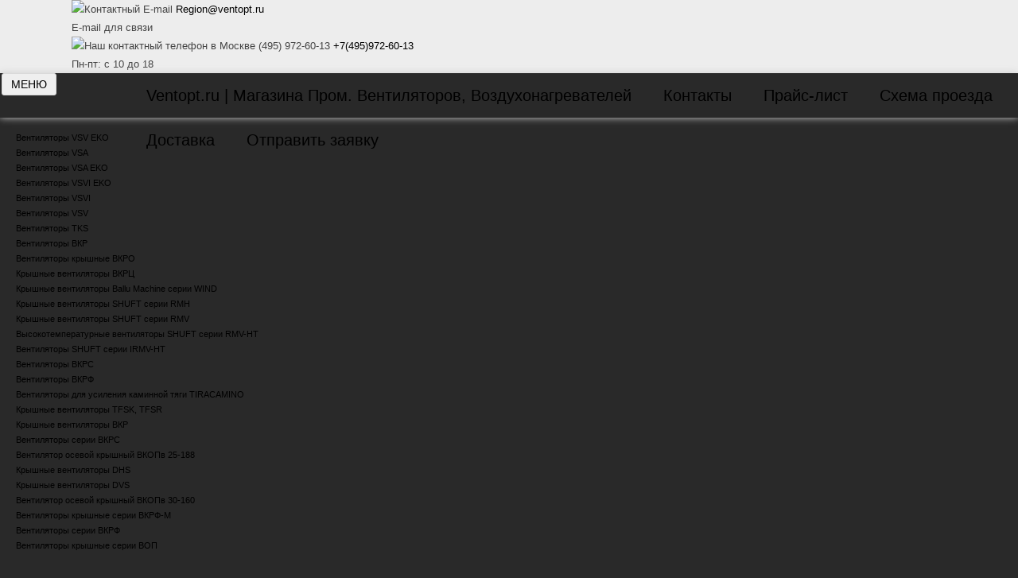

--- FILE ---
content_type: text/html; charset=utf-8
request_url: https://ventopt.ru/ventilyatory-serii-vkrs/kryshnyj-ventilyator-vkrc-3-55-2-2-kvt
body_size: 8995
content:

<!DOCTYPE html PUBLIC "-//W3C//DTD XHTML 1.0 Transitional//EN" "http://www.w3.org/TR/xhtml1/DTD/xhtml1-transitional.dtd">
<html xmlns="http://www.w3.org/1999/xhtml" 
	  xmlns:og="http://ogp.me/ns#" 
	  xmlns:fb="http://www.facebook.com/2008/fbml" 
	  xml:lang="ru-ru" lang="ru-ru">
<head>
<!-- Google Tag Manager -->

<!-- End Google Tag Manager -->
	

 <meta name="viewport" content="width=device-width, initial-scale=1, shrink-to-fit=no"> 
<style>@font-face {font-family:'FrizQuadrataC';src: url('https://ventopt.ru/js/FrizQuadrataC.otf');}</style>        <meta http-equiv="X-UA-Compatible" content="chrome=1"/>
        
    <meta http-equiv="X-UA-Compatible" content="IE=9" />

      <base href="https://ventopt.ru/ventilyatory-serii-vkrs/kryshnyj-ventilyator-vkrc-3-55-2-2-kvt" />
  <meta http-equiv="content-type" content="text/html; charset=utf-8" />
  <meta name="keywords" content="Крышный вентилятор ВКРC №3.55, 2,2 кВт, купить Крышный вентилятор ВКРC №3.55, 2,2 кВт" />
  <meta name="rights" content="LLC Frigora, ventopt.ru" />
  <meta name="description" content="➜ Крышный вентилятор ВКРC №3.55, 2,2 кВт - купить в интернет-магазине ВентОпт ✔ Товар в наличии ✔ Доставка и самовывоз ☎ 8 (495) 972-60-23" />
  
  <title>Крышный вентилятор ВКРC №3.55, 2,2 кВт, цена – купить в интернет-магазине Ventopt.ru</title>
  <link href="https://ventopt.ru/templates/gk_pixellove/images/favicon.ico" rel="shortcut icon" type="image/vnd.microsoft.icon" />
  <link rel="stylesheet" href="/media/zoo/elements/rating/assets/css/rating.css?ver=20181105" type="text/css" />
  <link rel="stylesheet" href="/cache/gk/640618d88bb901ff3fed59ee61836bb3.css" type="text/css" />
  <link rel="stylesheet" href="https://fonts.googleapis.com/css?family=Quattrocento+Sans:400&subset=latin" type="text/css" />
  <link rel="stylesheet" href="https://ventopt.ru/media/nextend/cache/css/n1769048100/72439c40aafaee9ad1bd049b44cfebb2.css" type="text/css" />
  <style type="text/css">
body { font-family: Arial, Helvetica, sans-serif; }
h1,
h2,
h3,
h4,
h5 { font-family: BebasNeue, Arial, sans-serif; }
.nspHeader,
.box.menu li > a, .box.menu li > span,
#gkNav ul.level0 > li > a,
.nspArt .readon,
#mod-search-searchword,
button.button,
button,
input#submitCommentButton, 
a.readon,
.itemListCategory h2, 
.moduleItemReadMore, 
.latestItemReadMore a.k2ReadMore, 
.userItemReadMore a.k2ReadMore, 
.catItemReadMore a.k2ReadMore, 
.k2ReadMore, 
.subCategoryMore, 
.readmore-link, 
.comments-link,  
.k2CategoriesListBlock ul li a, 
.k2ItemsBlock ul li a.moduleItemTitle,
ul#demo-typography li a,
.gkLogoText,
.itemDateCreated span,
div.mobileSwitch > a { font-family: BebasNeue, Arial, sans-serif; }
.nextend-accordion-menu-inner dl.level1 dd{
   display: none;
}

.nextend-accordion-menu-inner dl.level1 dd.opened{
   display: block;
}
  </style>
  
  
  
  
  
  
  
  
  
  
  
  

    





<link href="https://ventopt.ru/templates/gk_pixellove/fonts/BebasNeue/stylesheet.css" rel="stylesheet" type="text/css" /><link href="https://ventopt.ru/templates/gk_pixellove/fonts/BebasNeue/stylesheet.css" rel="stylesheet" type="text/css" />    <!--[if IE 9.0]><link rel="stylesheet" href="https://ventopt.ru/templates/gk_pixellove/css/ie9.css" type="text/css" /><![endif]-->
	<!--[if IE 8.0]><link rel="stylesheet" href="https://ventopt.ru/templates/gk_pixellove/css/ie8.css" type="text/css" /><![endif]-->
	<!--[if IE 7.0]><link rel="stylesheet" href="https://ventopt.ru/templates/gk_pixellove/css/ie7.css" type="text/css" /><![endif]-->
	<link rel="stylesheet" href="https://ventopt.ru/templates/gk_pixellove/css/bootstrap.css" type="text/css" />
	
	
	
<script src="/media/system/js/core.js" type="text/javascript"></script>
<script src="//code.jquery.com/jquery-latest.min.js" type="text/javascript"></script>
<script src="/media/zen/js/jquery/jquery-noconflict.js" type="text/javascript"></script>
<script src="/components/com_zoo/assets/js/default.js?ver=20181105" type="text/javascript"></script>
<script src="/media/zoo/elements/rating/assets/js/rating.js?ver=20181105" type="text/javascript"></script>
<script src="//ventopt.ru/media/zoo/libraries/jquery/jquery-ui.custom.min.js" type="text/javascript"></script>
<script src="//ventopt.ru/templates/gk_pixellove/js/menu.gkmenu.js" type="text/javascript"></script>
<script src="//ventopt.ru/templates/gk_pixellove/js/gk.scripts.js" type="text/javascript"></script>
<script src="//ventopt.ru/media/nextend/cache/js/n1769048100/10201f4abee34f0e8c2ad9b5a599f51a.js" type="text/javascript"></script>
<script src="//cdnjs.cloudflare.com/ajax/libs/popper.js/1.14.3/umd/popper.min.js" type="text/javascript"></script>
<script src="//stackpath.bootstrapcdn.com/bootstrap/4.1.3/js/bootstrap.min.js" type="text/javascript"></script>
<script type="text/javascript">(function(w,d,s,l,i){w[l]=w[l]||[];w[l].push({'gtm.start':
new Date().getTime(),event:'gtm.js'});var f=d.getElementsByTagName(s)[0],
j=d.createElement(s),dl=l!='dataLayer'?'&l='+l:'';j.async=true;j.src=
'https://www.googletagmanager.com/gtm.js?id='+i+dl;f.parentNode.insertBefore(j,f);
})(window,document,'script','dataLayer','GTM-TP6SBS7');</script>
<script type="text/javascript">
 $GKMenu = { height:true, width:true, duration: 250 };$GK_TMPL_URL = "https://ventopt.ru/templates/gk_pixellove";
  </script>
</head>
<body>
<script type="text/javascript">
document.addEventListener("DOMContentLoaded", function(event) { 
	if (document.getElementsByClassName('btn bt_buy')[0]){
		let tovar = document.getElementsByTagName('h1')[0].innerText; //получаем имя товара
		let price = document.getElementsByClassName('price_t')[0].innerText; //получаем цену
		document.getElementsByClassName('btn bt_buy')[0].onclick = function() {passvalue(tovar,price)}; //присваем кнопке выполнения события
		document.getElementsByClassName('bwhite')[0].onclick = function() { passvalue(tovar,price); }; //присваем кнопке выполнения события
		}
	if (localStorage.getItem("l_price")&&localStorage.getItem("l_tovar")&&document.getElementById('mess')){
		document.getElementById('mess').value=localStorage.getItem("l_tovar")+" - "+localStorage.getItem("l_price");
		document.getElementById("nm").select();
		localStorage.clear();
		} //записываем данные в форму если они есть
});
</script>
<script type="text/javascript">
		function passvalue(tovar_name,price2)
	{
		 //получаем цену
		
		localStorage.setItem('l_price',price2);
		// получаем имя товара
		localStorage.setItem('l_tovar',tovar_name);
		return false; 
	}
</script>
<!-- Google Tag Manager (noscript) -->
<noscript><iframe src="https://www.googletagmanager.com/ns.html?id=GTM-TP6SBS7"
height="0" width="0" style="display:none;visibility:hidden"></iframe></noscript>
<!-- End Google Tag Manager (noscript) -->
		
	
    
    

		
	 



<div class="container-fluid sticky-top" style="background-color: #ededed;">
	<div itemscope="" itemtype="http://schema.org/Organization" class="row justify-content-between" style="margin-left: 7%;">
    <meta itemprop="name" content="ВентОпт - интернет магазин по продажа вентиляторов, калориферов и водяных нагревателей">

    <div class="col-3 d-none d-sm-none d-md-none d-lg-block">
        <a itemprop="url" class="navbar-brand" href="https://ventopt.ru/">
            <img itemprop="logo" src="/templates/gk_pixellove/images/light/logo.png" width="288" height="56" alt="">
        </a>
        <meta itemprop="description" content="Интернет–магазин климатичеой техники и вентиляционного оборудования: вентиляторы, калориферы и вентиляционные решетки. Доставка в любой город России.">
    </div>
    <div class="col-12 col-xl-8 col-lg-8 col-md-12 ">
        <div class="row">


            <div class="cont_top col-4 col-sm-4 flex-wrap align-items-end text-right border-right border-left">
                <div class="justify-content-end">
                    <img src="/images/icon/email_icon1.png" alt="Контактный E-mail" class="cont_icon">
                    <a class="" href="mailto://Region@Ventopt.ru">Region@ventopt.ru</a>
                    <meta itemprop="email" content="Region@ventopt.ru">
                </div>
                <span class="text-info">E-mail для связи</span>
            </div>

            <div class="cont_top col-6 col-sm-6 flex-wrap align-items-end text-right">
                <div class="justify-content-end">
                    <img src="/images/icon/tel_icon1.png" alt="Наш контактный телефон в Москве (495) 972-60-13" class="cont_icon">
                    <a class="" href="tel://+74959726013">+7(495)972-60-13</a>
                    <meta itemprop="telephone" content="+7 495 972-60-13">
                    <div itemprop="address" itemscope="" itemtype="http://schema.org/PostalAddress">
					<meta itemprop="postalCode" content="127106">
                    <meta itemprop="addressLocality" content="Москва">
                    <meta itemprop="streetAddress" content="Гостиничная, 7а к2">
					</div>
                </div>
                <span class="text-info">Пн-пт: с 10 до 18
                </span>

            </div>


        </div>
    </div>
	</div>
</div>  
    	    			
<div class="container-fluid " >
	<div class="row ">
    		<div id="gkNav">

    
    <nav class="navbar navbar-expand-lg navbar-light bg-light">
  
 <button class="navbar-toggler collapsed" type="button" data-toggle="collapse" data-target="#navbarNav" aria-controls="navbarNav" aria-expanded="false" aria-label="Toggle navigation" style="height: 2em!important; ">
    <span class="navbar-toggler-icon">
</span>
<span class="">МЕНЮ
</span>
  </button>
   <div class="collapse navbar-collapse" id="navbarNav">     
        <div class="gk-menu">
<ul class="gkmenu level0"><li  class="first haschild"><a href="https://ventopt.ru/"  class=" first haschild" id="menu101" title="Ventopt.ru | Магазина Пром. Вентиляторов, Воздухонагревателей"><span class="menu-title">Ventopt.ru | Магазина Пром. Вентиляторов, Воздухонагревателей</span></a><div class="childcontent" style="width: 200px;">
<div class="childcontent-inner" style="width: 200px;">
<div class="gkcol  first" style="width: 200px;"><ul class="gkmenu level1"><li  class="first"><a href="/offerta"  class=" first" id="menu354" title="Оферта. Условия использования сайта"><span class="menu-title">Оферта. Условия использования сайта</span></a></li><li ><a href="#"  id="menu214" title="Дилерам"><span class="menu-title">Дилерам</span></a></li><li  class="last"><a href="/table/ventilyatoryi/"  class=" last" id="menu337" title="Анонс"><span class="menu-title">Анонс</span></a></li></ul></div>
</div>
</div></li><li  class="haschild"><a href="/menu-types/contact"  class=" haschild" id="menu102" title="Контакты"><span class="menu-title">Контакты</span></a><div class="childcontent" style="width: 200px;">
<div class="childcontent-inner" style="width: 200px;">
<div class="gkcol  first" style="width: 200px;"><ul class="gkmenu level1"><li  class="first"><a href="https://ventopt.ru/map/ventiliatory/forma-zakaza"  class=" first" id="menu307" title="Отправить заявку"><span class="menu-title">Отправить заявку</span></a></li></ul></div>
</div>
</div></li><li ><a href="/price/price-list"  id="menu110" title="Прайс-лист"><span class="menu-title">Прайс-лист</span></a></li><li  class="demo_typography"><a href="/menu-types/contact"  class="  demo_typography" id="menu104" title="Схема проезда"><span class="menu-title">Схема проезда</span></a></li><li ><a href="/menu-types/dostavka"  id="menu217" title="Доставка"><span class="menu-title">Доставка</span></a></li><li  class="last"><a href="https://ventopt.ru/map/ventiliatory/forma-zakaza"  class=" last" id="menu336" title="Отправить заявку"><span class="menu-title">Отправить заявку</span></a></li></ul>
</div>    
    
  

        
     </div>
</nav>
</div>
    </div>
</div> 
    			
	<!--<div id="mainPage" class="gkMain">   
		<div id="gkMainbodyWrap">-->
			<div class="container-fluid " style="padding-top: 4em;">
				<div class="row ">
				    
				     

<div class=" col-3 d1-lg-none leftpadd">
        <div class="inner-wrap">
		<div id="gkLeftTop" class="gkMain gkPaddingTBL">
		<div class="box"><div><div class="content"><nav><div id="nextend-accordion-menu-171" class="noscript ">
  <div class="nextend-accordion-menu-inner ">
        <div class="nextend-accordion-menu-inner-container">
    <dl class="level1">
  <dt class="level1 nextend-nav-1238 notparent   first" data-menuid="1238">
    <span class="outer">
      <span class="inner">
        <a href="/ventilyatory-vsv-eko/"><span>Вентиляторы VSV EKO</span></a>      </span>
    </span>
  </dt>
  <dd class="level1 nextend-nav-1238 notparent   first">
  </dd>  <dt class="level1 nextend-nav-1241 notparent  " data-menuid="1241">
    <span class="outer">
      <span class="inner">
        <a href="/ventilyatory-vsa/"><span>Вентиляторы VSA</span></a>      </span>
    </span>
  </dt>
  <dd class="level1 nextend-nav-1241 notparent  ">
  </dd>  <dt class="level1 nextend-nav-1242 notparent  " data-menuid="1242">
    <span class="outer">
      <span class="inner">
        <a href="/ventilyatory-vsa-eko/"><span>Вентиляторы VSA EKO</span></a>      </span>
    </span>
  </dt>
  <dd class="level1 nextend-nav-1242 notparent  ">
  </dd>  <dt class="level1 nextend-nav-1240 notparent  " data-menuid="1240">
    <span class="outer">
      <span class="inner">
        <a href="/ventilyatory-vsvi-eko/"><span>Вентиляторы VSVI EKO</span></a>      </span>
    </span>
  </dt>
  <dd class="level1 nextend-nav-1240 notparent  ">
  </dd>  <dt class="level1 nextend-nav-1239 notparent  " data-menuid="1239">
    <span class="outer">
      <span class="inner">
        <a href="/ventilyatory-vsvi/"><span>Вентиляторы VSVI</span></a>      </span>
    </span>
  </dt>
  <dd class="level1 nextend-nav-1239 notparent  ">
  </dd>  <dt class="level1 nextend-nav-1237 notparent  " data-menuid="1237">
    <span class="outer">
      <span class="inner">
        <a href="/ventilyatory-vsv/"><span>Вентиляторы VSV</span></a>      </span>
    </span>
  </dt>
  <dd class="level1 nextend-nav-1237 notparent  ">
  </dd>  <dt class="level1 nextend-nav-710 notparent  " data-menuid="710">
    <span class="outer">
      <span class="inner">
        <a href="/ventilyatory-tks/"><span>Вентиляторы TKS</span></a>      </span>
    </span>
  </dt>
  <dd class="level1 nextend-nav-710 notparent  ">
  </dd>  <dt class="level1 nextend-nav-97 notparent  " data-menuid="97">
    <span class="outer">
      <span class="inner">
        <a href="/ventilyatory-vkr/"><span>Вентиляторы ВКР</span></a>      </span>
    </span>
  </dt>
  <dd class="level1 nextend-nav-97 notparent  ">
  </dd>  <dt class="level1 nextend-nav-68 notparent  " data-menuid="68">
    <span class="outer">
      <span class="inner">
        <a href="/ventilyatory-kryshnye-vkro/"><span>Вентиляторы крышные ВКРО</span></a>      </span>
    </span>
  </dt>
  <dd class="level1 nextend-nav-68 notparent  ">
  </dd>  <dt class="level1 nextend-nav-67 notparent  " data-menuid="67">
    <span class="outer">
      <span class="inner">
        <a href="/kryshnye-ventilyatory-vkrc/"><span>Крышные вентиляторы ВКРЦ</span></a>      </span>
    </span>
  </dt>
  <dd class="level1 nextend-nav-67 notparent  ">
  </dd>  <dt class="level1 nextend-nav-252 notparent  " data-menuid="252">
    <span class="outer">
      <span class="inner">
        <a href="/kryshnye-ventilyatory-ballu-machine-serii-wind/"><span>Крышные вентиляторы Ballu Machine серии WIND</span></a>      </span>
    </span>
  </dt>
  <dd class="level1 nextend-nav-252 notparent  ">
  </dd>  <dt class="level1 nextend-nav-253 notparent  " data-menuid="253">
    <span class="outer">
      <span class="inner">
        <a href="/kryshnye-ventilyatory-shuft-serii-rmh/"><span>Крышные вентиляторы SHUFT серии RMH</span></a>      </span>
    </span>
  </dt>
  <dd class="level1 nextend-nav-253 notparent  ">
  </dd>  <dt class="level1 nextend-nav-254 notparent  " data-menuid="254">
    <span class="outer">
      <span class="inner">
        <a href="/kryshnye-ventilyatory-shuft-serii-rmv/"><span>Крышные вентиляторы SHUFT серии RMV</span></a>      </span>
    </span>
  </dt>
  <dd class="level1 nextend-nav-254 notparent  ">
  </dd>  <dt class="level1 nextend-nav-255 notparent  " data-menuid="255">
    <span class="outer">
      <span class="inner">
        <a href="/vysokotemperaturnye-kryshnye-ventilyatory-shuft-serii-rmv-ht/"><span>Высокотемпературные вентиляторы SHUFT серии RMV-HT</span></a>      </span>
    </span>
  </dt>
  <dd class="level1 nextend-nav-255 notparent  ">
  </dd>  <dt class="level1 nextend-nav-256 notparent  " data-menuid="256">
    <span class="outer">
      <span class="inner">
        <a href="/ventilyatory-shuft-serii-irmv-ht/"><span>Вентиляторы SHUFT серии IRMV-HT</span></a>      </span>
    </span>
  </dt>
  <dd class="level1 nextend-nav-256 notparent  ">
  </dd>  <dt class="level1 nextend-nav-257 notparent  " data-menuid="257">
    <span class="outer">
      <span class="inner">
        <a href="/ventilyatory-vkrs/"><span>Вентиляторы ВКРС</span></a>      </span>
    </span>
  </dt>
  <dd class="level1 nextend-nav-257 notparent  ">
  </dd>  <dt class="level1 nextend-nav-258 notparent  " data-menuid="258">
    <span class="outer">
      <span class="inner">
        <a href="/ventilyatory-vkrf/"><span>Вентиляторы ВКРФ</span></a>      </span>
    </span>
  </dt>
  <dd class="level1 nextend-nav-258 notparent  ">
  </dd>  <dt class="level1 nextend-nav-259 notparent  " data-menuid="259">
    <span class="outer">
      <span class="inner">
        <a href="/ventilyatory-dlya-usileniya-kaminnoj-tyagi-tiracamino/"><span>Вентиляторы для усиления каминной тяги TIRACAMINO</span></a>      </span>
    </span>
  </dt>
  <dd class="level1 nextend-nav-259 notparent  ">
  </dd>  <dt class="level1 nextend-nav-260 notparent  " data-menuid="260">
    <span class="outer">
      <span class="inner">
        <a href="/kryshnye-ventilyatory-tfsk-tfsr/"><span>Крышные вентиляторы TFSK, TFSR</span></a>      </span>
    </span>
  </dt>
  <dd class="level1 nextend-nav-260 notparent  ">
  </dd>  <dt class="level1 nextend-nav-261 notparent  " data-menuid="261">
    <span class="outer">
      <span class="inner">
        <a href="/kryshnye-ventilyatory-vkr/"><span>Крышные вентиляторы ВКР</span></a>      </span>
    </span>
  </dt>
  <dd class="level1 nextend-nav-261 notparent  ">
  </dd>  <dt class="level1 nextend-nav-262 notparent  " data-menuid="262">
    <span class="outer">
      <span class="inner">
        <a href="/ventilyatory-serii-vkrs/"><span>Вентиляторы серии ВКРС</span></a>      </span>
    </span>
  </dt>
  <dd class="level1 nextend-nav-262 notparent  ">
  </dd>  <dt class="level1 nextend-nav-263 notparent  " data-menuid="263">
    <span class="outer">
      <span class="inner">
        <a href="/ventilyator-osevoj-kryshnyj-vkopv-25-188/"><span>Вентилятор осевой крышный ВКОПв 25-188</span></a>      </span>
    </span>
  </dt>
  <dd class="level1 nextend-nav-263 notparent  ">
  </dd>  <dt class="level1 nextend-nav-264 notparent  " data-menuid="264">
    <span class="outer">
      <span class="inner">
        <a href="/kryshnye-ventilyatory-dhs/"><span>Крышные вентиляторы DHS</span></a>      </span>
    </span>
  </dt>
  <dd class="level1 nextend-nav-264 notparent  ">
  </dd>  <dt class="level1 nextend-nav-265 notparent  " data-menuid="265">
    <span class="outer">
      <span class="inner">
        <a href="/kryshnye-ventilyatory-dvs/"><span>Крышные вентиляторы DVS</span></a>      </span>
    </span>
  </dt>
  <dd class="level1 nextend-nav-265 notparent  ">
  </dd>  <dt class="level1 nextend-nav-266 notparent  " data-menuid="266">
    <span class="outer">
      <span class="inner">
        <a href="/ventilyator-osevoj-kryshnyj-vkopv-30-160/"><span>Вентилятор осевой крышный ВКОПв 30-160</span></a>      </span>
    </span>
  </dt>
  <dd class="level1 nextend-nav-266 notparent  ">
  </dd>  <dt class="level1 nextend-nav-267 notparent  " data-menuid="267">
    <span class="outer">
      <span class="inner">
        <a href="/ventilyatory-kryshnye-serii-vkrf-m/"><span>Вентиляторы крышные серии ВКРФ-М</span></a>      </span>
    </span>
  </dt>
  <dd class="level1 nextend-nav-267 notparent  ">
  </dd>  <dt class="level1 nextend-nav-268 notparent  " data-menuid="268">
    <span class="outer">
      <span class="inner">
        <a href="/ventilyatory-serii-vkrf/"><span>Вентиляторы серии ВКРФ</span></a>      </span>
    </span>
  </dt>
  <dd class="level1 nextend-nav-268 notparent  ">
  </dd>  <dt class="level1 nextend-nav-269 notparent   last" data-menuid="269">
    <span class="outer">
      <span class="inner">
        <a href="/ventilyatory-kryshnye-serii-vop/"><span>Вентиляторы крышные серии ВОП</span></a>      </span>
    </span>
  </dt>
  <dd class="level1 nextend-nav-269 notparent   last">
  </dd>    </dl>
    </div>
  </div>
</div></nav></div></div></div><div class="box lines color"><div><h3 class="header"><span>-</span><strong class="lines-title">Контакты</strong><span>-</span></h3><div class="content">

<div class="custom lines color"  >
	<div class="col"><div class="row" style="font-weight:500;font-size:16px"><div class="cont_top_left col flex-wrap align-items-end text-center"><div><span class="text-info">E-mail для заказов:</span><br><a href="mailto://Region@Ventopt.ru">Region@ventopt.ru</a></div></div><div class="cont_top_left col flex-wrap align-items-end text-center"><div class="justify-content-end"><br><img src="/images/icon/tel_icon1.png" alt="Наш контактный телефон в Москве (495) 972-60-23" class="cont_icon"> <a href="tel://+74959726013">+7(495)972-60-23</a></div><span class="text-info">Пн-пт: с 10 до 18</span></div></div></div></div>
</div></div></div>
	</div>
	
		

		
</div>
</div>
				
			 		

<div class="col-md-12 col-lg-9">
    <div class="inner">   
        	    
   
	<div id="gkBodyWrap" class="gkMain ">
        
                

        

        <div id="gkContentWrap">
		<div id="gkContent" class="gkMain gkCol gkPaddingTBLR" style=width:78%>
						
						<div id="gkContentMainbody" class="gkMain gkPaddingTBLR">
							
				
													
                

				<div id="gkComponentWrap" class="gkMain">	
                                <div id="gkTopNav">
                                     <div id="gkBreadcrumb">
                       
<div class="breadcrumbs">
<span class="gkBreadcrumbStart"></span><a href="/" class="pathway">Главная</a> <span class="separator">»</span> <a href="/ventilyatory-radialnye/" class="pathway">Вентиляторы радиальные</a> » <span>Крышный вентилятор ВКРC №3.55, 2,2 кВт</span></div>

                     </div>
                                    			     
<div id="gkToolsHide" style="display: none;">
	<div id="gkTools">
		<a href="#" id="gkToolsInc">A+</a>
		<a href="#" id="gkToolsReset">A</a>
		<a href="#" id="gkToolsDec">A-</a>
	</div>
</div>				           </div>
        										<div id="gkMainbodyTop" class="gkMain gkPaddingTBLR">
						<div class="box clear"><div><div class="content">

<div class="custom clear"  >
	<div class="container-fluid ">
	<div class="row" style="align-items: center;">
		<div class="pwmm col-8 d-none d-sm-none d-md-none d-lg-block"> Поможем подобрать и купить оборудование по лучшей цене с НДС! </div>
		<div class="pwmm col-3 col-md-1"><img src="/images/Arr4.png" style="float:left;width: 80px;height: 44px;margin-top: 5px;"></div>
		<div class="col-3 col-md-3 but_zak_mob">
			<a href="https://ventopt.ru/map/ventiliatory/forma-zakaza?utm_source=self&utm_medium=but&utm_content=zakaz" title="Закажи">
				<button type="button" class="btn btn-success" id="button_zakaz" style="height: 40px!important;margin-left: 10px;">Оформить заказ</button>
			</a>
		</div>
	</div>
</div>


</div>
</div></div></div>
					</div>
						
					
					
<div id="system-message-container">
</div>					
										<div id="gkMainbody" class="gkMain gkPaddingBLR">						
																				
							<div id="gkComponent">
								<div  id="yoo-zoo" class="jbzoo jbzoo-view-item jbzoo-app-promvent jbzoo-tmpl-catalog yoo-zoo" >


<div itemscope="" itemtype="http://schema.org/Product">
<div class="container" style="padding-bottom: 50px;margin-left: 0;" > 
	<meta itemprop="name" content="Крышный вентилятор ВКРC №3.55, 2,2 кВт">
    <meta itemprop="category" content="Вентиляторы серии ВКРС">
	
  <div class="row">
    
    <div class="col text-left">
      <h1 style="font-size: 2.5rem;">Крышный вентилятор ВКРC №3.55, 2,2 кВт</h1>
	   <div id="9a23b6f3-18a2-4e78-aa26-a695841d3962-697189ba7475d" class="yoo-zoo rating" itemprop="aggregateRating" itemscope itemtype="http://schema.org/AggregateRating">

	<div class="rating-container star5">
		<div class="previous-rating" style="width: 20%;"></div>

				<div class="current-rating">

						<div class="stars star5" title="5 из 5"> </div>
						<div class="stars star4" title="4 из 5"> </div>
						<div class="stars star3" title="3 из 5"> </div>
						<div class="stars star2" title="2 из 5"> </div>
						<div class="stars star1" title="1 из 5"> </div>
			
		</div>
		
			</div>

		<meta itemprop="ratingValue" content="1.0">
	<meta itemprop="reviewCount" content="1">


	</div>

	<script type="text/javascript">
		jQuery(function($) {
			$('#9a23b6f3-18a2-4e78-aa26-a695841d3962-697189ba7475d').ElementRating({ url: '/index.php?option=com_zoo&Itemid=266&element=9a23b6f3-18a2-4e78-aa26-a695841d3962&format=raw&item_id=5043&lang=ru&task=callelement' });
		});
	</script>
  
    </div>
  </div>
  <div class="row">
    
        <div class="col-sm-8 col-lg-4">
          <div class="img_tovar">
           <a href="/map/ventiliatory/forma-zakaza/?utm_source=self&utm_medium=but&utm_content=card_img">      <img src="https://ventopt.ru/cache/com_zoo/images/20d_b9c8147fb7d44165daf405f959248e8c.jpg" alt="Крышный вентилятор ВКРC №3.55, 2,2 кВт"  /><meta itemprop="image" content="https://ventopt.ru/cache/com_zoo/images/20d_b9c8147fb7d44165daf405f959248e8c.jpg" /> </a>
	
          </div>
			  <div style="text-align: center;"></div>
        </div>
       
    <div class="col meta_card">
      
                 <div class="price_card">
                   <div class="row">
                     <div class="col price_card_d" itemprop="offers" itemscope="" itemtype="http://schema.org/Offer"> 
							<meta itemprop="price" content="20545">
							<meta itemprop="priceCurrency" content="RUB">
                         <div class="price_t">20545 ₽						 </div>
                         <div style="font-size: 11px;color: #7a7a7a;"> ЦЕНА С НДС 20%</div>
                     </div>
                     <div class="col "> 
                      <a href="/map/ventiliatory/forma-zakaza/?utm_source=self&utm_medium=but&utm_content=price_btn_buy"><button type="button" class="btn bt_buy">Купить</button></a>
     
                    </div>
                   </div>
                  </div>
         
    <div class="propety product__property" itemprop="additionalProperty" itemscope="" itemtype="http://schema.org/PropertyValue"><div class="property__name"><div class="property__content" itemprop="name"><strong class="element-label element-label-text"> Типоразмер</strong> </div></div>
 <div class="property__value"><div class="property__content" itemprop="value">3,55</div></div></div>
<div class="propety product__property" itemprop="additionalProperty" itemscope="" itemtype="http://schema.org/PropertyValue"><div class="property__name"><div class="property__content" itemprop="name"><strong class="element-label element-label-radio"> Тип вентилятора</strong> </div></div>
 <div class="property__value"><div class="property__content" itemprop="value">Крышный</div></div></div>
<div class="propety product__property" itemprop="additionalProperty" itemscope="" itemtype="http://schema.org/PropertyValue"><div class="property__name"><div class="property__content" itemprop="name"><strong class="element-label element-label-text"> Мощность, кВт</strong> </div></div>
 <div class="property__value"><div class="property__content" itemprop="value">2,2</div></div></div>
<div class="propety product__property" itemprop="additionalProperty" itemscope="" itemtype="http://schema.org/PropertyValue"><div class="property__name"><div class="property__content" itemprop="name"><strong class="element-label element-label-text"> Частота вращения, об/мин</strong> </div></div>
 <div class="property__value"><div class="property__content" itemprop="value">1500</div></div></div>
<div class="propety product__property" itemprop="additionalProperty" itemscope="" itemtype="http://schema.org/PropertyValue"><div class="property__name"><div class="property__content" itemprop="name"><strong class="element-label element-label-radio"> Производитель</strong> </div></div>
 <div class="property__value"><div class="property__content" itemprop="value">Россия</div></div></div> 
			<br>
			 <p style="font-size:1em">Доставка в любой город России        </p>
    </div>

  </div>
 </div>



    <div id="jbzoo-tabs" class="rborder">
        <ul>
                            <li><a href="#tab-text">Описание</a></li>
            
                            <li><a href="#tab-properties">Характеристики</a></li>
            
            
            
                            <li><a href="#tab-comments">Комментарии (0)</a></li>
                    </ul>

                    <div id="tab-text" itemprop="description"> <h2>Технические характеристики</h2>
<table class="gkTable2">
<tbody>
    <tr>
      <td><p><strong>№</strong></p>
        <p><strong>вентилятора</strong></p></td>
      <td><p><strong>Комплектация</strong></p></td>
      <td><p><strong>Напряжение/</strong></p>
        <p><strong>частота, В/50Гц</strong></p></td>
      <td><p><strong>Частота вращения,</strong></p>
        <p><strong>об/мин</strong></p></td>
      <td><p><strong>Тип</strong></p>
        <p><strong>электродвигателя</strong></p></td>
      <td><p><strong>Мощность двигателя, кВт</strong></p></td>
      <td><p><strong>Ток, А</strong></p></td>
      <td><p><strong>Регулятор скорости</strong></p></td>
    </tr>
    <tr>
      <td rowspan="4"><p>3,55</p></td>
      <td><p>I</p></td>
      <td><p>380</p></td>
      <td><p>3000</p></td>
      <td><p>АИР80В2</p></td>
      <td><p>2,2</p></td>
      <td><p>4,9</p></td>
      <td><p>Е2-MINI-003Н</p></td>
    </tr>
    </tbody>
</table>
<h4>Описание</h4>
<p>Крышные вентиляторы ВКРС устанавливаются в стационарных системах вытяжной вентиляции производственных, общественных и жилых зданий.</p>
<h4>Размеры</h4>
<img src="/images/0VKRS chertezh.png" alt="" />
  <table class="gkTable2">
  <tbody>
    <tr>
      <td><p>Номер вентилятора</p></td>
      <td><p>D</p></td>
      <td><p>H</p></td>
      <td><p>L</p></td>
      <td><p>L1</p></td>
      <td><p>d</p></td>
      <td><p>D1</p></td>
      <td><p>M</p></td>
      <td><p>n</p></td>
    </tr>
    <tr>
      <td><p>3,55</p></td>
      <td><p>406</p></td>
      <td><p>502</p></td>
      <td><p>522</p></td>
      <td><p>480</p></td>
      <td><p>12</p></td>
      <td><p>384</p></td>
      <td><p>М6</p></td>
      <td><p>8</p></td>
    </tr>
  </tbody>
</table>
<h4>Аэродинамическая характеристика</h4>
<img src="/images/0VKRS aerodinamika 3.55.jpg" alt="" />
<h4>Акустические характеристики</h4>
<table class="gkTable2">
  <tbody>
    <tr>
      <td rowspan="2"><p><strong>№ вентилятора</strong></p></td>
      <td rowspan="2"><p><strong>Комплектация</strong></p></td>
      <td rowspan="2"><p><strong>Частота вращения, об/мин</strong></p></td>
      <td colspan="8"><p><strong>Уровень звуковой мощности, дБ в октавных полосах частот, Гц</strong></p></td>
      <td rowspan="2"><p><strong>Общий дБа</strong></p></td>
    </tr>
    <tr>
      <td><p><strong>63</strong></p></td>
      <td><p><strong>125</strong></p></td>
      <td><p><strong>250</strong></p></td>
      <td><p><strong>500</strong></p></td>
      <td><p><strong>1000</strong></p></td>
      <td><p><strong>2000</strong></p></td>
      <td><p><strong>4000</strong></p></td>
      <td><p><strong>8000</strong></p></td>
    </tr>
    <tr>
      <td rowspan="4"><p>3,55</p></td>
      <td><p>I</p></td>
      <td><p>3000</p></td>
      <td><p>78</p></td>
      <td><p>81</p></td>
      <td><p>84</p></td>
      <td><p>92</p></td>
      <td><p>85</p></td>
      <td><p>83</p></td>
      <td><p>81</p></td>
      <td><p>73</p></td>
      <td><p>92</p></td>
    </tr>
  </tbody>
</table>
<h4>Электрическая схема подключения вентиляторов в сеть 380 В</h4>
<img src="/images/0Shema elektro 380-660.jpg" alt="" />
<h4>Пример обозначения (маркировка)</h4>
<img src="/images/0VKRS_primer.jpg" alt="" /> </div>
        
        
                    <div id="tab-properties">
                <ul class="item-properties"><li class="element element-text first">
	3,55</li>
<li class="element element-radio">
	<strong>Производитель: </strong>Россия</li>
<li class="element element-text">
	<strong>Напряжение: </strong>380</li>
<li class="element element-text">
	<strong>Мощность, кВт: </strong>2,2</li>
<li class="element element-text last">
	<strong>Частота вращения, об/мин: </strong>1500</li></ul>
            </div>
        
        
                    <div id="tab-comments">  </div>
        
    </div>

        <script type="text/javascript">
        jQuery(function ($) {
            $('#jbzoo-tabs').tabs();
        });
    </script>

   
   
 </div>
<div class="clear clr"></div></div>

							</div>
												
											</div>
										
									</div>
									
					
			</div>
						
					</div>
        </div>
		   
                
	</div>

    
<div id="gkFooter" class="gkMain">
		<div id="gkFooterNav">
		

<div class="custom demoFront2"  >
	<!--LiveInternet counter--><script type="text/javascript">
document.write("<a href='//www.liveinternet.ru/click' "+
"target=_blank><img src='//counter.yadro.ru/hit?t50.6;r"+
escape(document.referrer)+((typeof(screen)=="undefined")?"":
";s"+screen.width+"*"+screen.height+"*"+(screen.colorDepth?
screen.colorDepth:screen.pixelDepth))+";u"+escape(document.URL)+
";"+Math.random()+
"' alt='' title='LiveInternet' "+
"border='0' width='31' height='31'><\/a>")
</script><!--/LiveInternet-->



</div>

	</div>
		
		<p id="gkCopyrights">
		Copyright by LLC Frigora 2010-2023. <a href="/offerta">Оферта. Условия использования сайта</a>
	</p>
	</div>
    </div>
</div>    

</div>
</div>
</div> 			 		
				</div><!-- конце div row-->
			</div><!-- конце div container-->
    <!-- </div></div> -->
    
<script type="text/javascript">
	jQuery("body").on('click', '[href*="#"]', function(e){
  var fixed_offset = 100;
  	jQuery('html,body').stop().animate({ scrollTop: jQuery(this.hash).offset().top - fixed_offset }, 800);
  e.preventDefault();
});
</script>    

    
	



	
	
</body>
</html>

--- FILE ---
content_type: text/css
request_url: https://ventopt.ru/cache/gk/640618d88bb901ff3fed59ee61836bb3.css
body_size: 23297
content:
/* FILE: /media/zoo/applications/jbuniversal/assets/css/jbzoo.css */
 .subcategory{width:218px;height:225px;text-align:center;line-height:24px;}.price{font-size:150%;color:#841203;}.jbzoo .clear,.jbzoo .clr{clear:both;overflow:hidden;line-height:0 !important;height:0 !important;font-size:0;margin:0;padding:0;}.jbzoo-rborder .rborder,.jbzoo-rborder .rborder{border:1px solid #ccc;border-radius:8px;-webkit-border-radius:8px;-moz-border-radius:8px;background:#fbfbfb;}.jbzoo a:hover > img{opacity:0.8;}.jbzoo .width50{float:left;width:49.2%;}.jbzoo .width33{width:32.3%;float:left;}.jbzoo .width33.last{margin-right:0;}.jbzoo .width25{width:24%;float:left;}.jbzoo .align-left img,.jbzoo .item-image.align-left,.jbzoo .align-left > div{float:left;margin-right:1em;margin-bottom:1em;}.jbzoo .align-right img,.jbzoo .item-image.align-right,.jbzoo .align-right > div{float:right;margin-left:1em;margin-bottom:1em;}.jbzoo .align-center{text-align:center;width:100%;}.jbzoo .align-none img,.jbzoo .align-center img,.jbzoo .align-none > div,.jbzoo .align-center > div{float:none;}.jbzoo .pagination{color:transparent;margin:1em 0;clear:both;}.jbzoo .pagination span,.pagination a{display:block;float:left;padding:3px 6px;border:1px solid #CCC;border-radius:3px;margin-right:6px;text-decoration:none !important;color:#333;}.jbzoo .pagination span{font-weight:bold;border:1px solid #333;}.jbzoo .pagination a:hover{background:#222;color:white;}.jbzoo .alphaindex span,.jbzoo .alphaindex a{padding:5px;}.jbzoo .alphaindex{margin-bottom:1em;}.jbzoo .alphaindex span{color:#C8C8C8;cursor:default;}.jbzoo .alphaindex{padding:3px 10px;}.jbzoo .alphaindex a{text-decoration:none;font-weight:bold;}.jbzoo .jbzoo-item-teaser .item-title{margin-bottom:1em;}.jbzoo .rsslink{background:url('/media/zoo/applications/jbuniversal/assets/img/rss_icon.png') no-repeat right top;height:32px;line-height:32px;padding-right:40px;float:right;text-decoration:underline;display:block;margin-bottom:1em;}.jbzoo .rsslink:hover{text-decoration:none;}.jbzoo .frontpage,.jbzoo .category{padding:1em;margin-bottom:1em;}.jbzoo .subcategories .column,.jbzoo .related-items .column,.jbzoo .items .column{margin-right:1%;margin-bottom:1em;}.jbzoo .subcategories .column.last,.jbzoo .related-items .column.last,.jbzoo .items .column.last{margin-right:0;}.jbzoo .subcategory-description{margin-bottom:1em;}.jbzoo .subcategory,.jbzoo .items .jbzoo-item,.jbzoo .item-full .jbzoo-item,.jbzoo .commentslist .comments{margin:1em;}.jbzoo .item-full{margin-bottom:1em;}.jbzoo .jbzoo-item .title{margin-bottom:1em;}.jbzoo .jbzoo-item{margin:0 0 1em 0;padding:0;}.jbzoo .category .description-teaser{font-weight:bold;}.jbzoo .item-full{background:none;}.jbzoo #respond .author,.jbzoo #respond .email,.jbzoo #respond .url,.jbzoo #respond .content{margin-bottom:1em;}.jbzoo #comments-author,.jbzoo #comments-email,.jbzoo #comments-url,.jbzoo #comments-email{width:250px;}.jbzoo #comments textarea{width:95%;}.jbzoo #comments li,.jbzoo #comments ul{list-style:none;display:block;margin:0;padding:0;}.jbzoo #comments li li{margin-left:35px;}.jbzoo #comments .avatar{float:left;margin-right:1em;}.jbzoo #comments .author,.jbzoo #comments .meta{margin:0 0.5em 0.5em 0;padding:0;width:auto;height:20px;}.jbzoo #comments .moderation{color:#a00;}.jbzoo #comments .comment{padding:0.5em;border:1px solid #ccc;border-radius:4px;-moz-border-radius:4px;-webkit-border-radius:4px;margin-bottom:1em;background:#fbfbfb;}.jbzoo #comments .comment:hover{border-color:#333;}.jbzoo .jbzoo-button{border-radius:3px !important;display:inline-block;padding:10px 15px 10px 15px;border:1px solid #C8C8C8;border-bottom-color:#AAA;background:#EBEBEB;background:-moz-linear-gradient(50% 0%,white,#EBEBEB 70%);background:-webkit-gradient(linear,50% 0%,50% 100%,from(white),to(#EBEBEB),color-stop(70%,#EBEBEB));font-size:12px;line-height:16px;color:#323232;text-shadow:0px 1px 0px rgba(255,255,255,1.0);border-image:initial;cursor:pointer;}.jbzoo .jbzoo-button:hover{border:1px solid #c8c8c8;border-top-color:#aaaaaa;background:#e1e1e1;background:-moz-linear-gradient(50% 0%,#e1e1e1,#f5f5f5 96%,#ffffff 96%);background:-webkit-gradient(linear,50% 0%,50% 100%,from(#e1e1e1),to(#ffffff),color-stop(90%,#f5f5f5));text-shadow:0px -1px 0px rgba(255,255,255,1.0);color:#404040;text-decoration:none;}.jbzoo .element-jbgallery a{float:left;display:block;margin-bottom:1em;padding:0.5em;margin-right:1em;border:1px solid #ccc;border-radius:4px;-moz-border-radius:4px;-webkit-border-radius:4px;}.jbzoo .element-jbgallery a:hover{border-color:#333;}.jbzoo .element-jbgallery a:hover img{opacity:0.8;}.jbzoo .related-items .jbzoo-item{margin:1em;}.jbzoo .jbzoo-props-list .active{font-weight:bold;}

/* FILE: /media/zoo/libraries/jquery/jquery-ui.custom.css */
  .ui-helper-hidden{display:none;}.ui-helper-hidden-accessible{position:absolute !important;clip:rect(1px 1px 1px 1px);clip:rect(1px,1px,1px,1px);}.ui-helper-reset{margin:0;padding:0;border:0;outline:0;line-height:1.3;text-decoration:none;font-size:100%;list-style:none;}.ui-helper-clearfix:before,.ui-helper-clearfix:after{content:"";display:table;}.ui-helper-clearfix:after{clear:both;}.ui-helper-clearfix{zoom:1;}.ui-helper-zfix{width:100%;height:100%;top:0;left:0;position:absolute;opacity:0;filter:Alpha(Opacity=0);}.ui-state-disabled{cursor:default !important;}.ui-icon{display:block;text-indent:-99999px;overflow:hidden;background-repeat:no-repeat;}.ui-widget-overlay{position:absolute;top:0;left:0;width:100%;height:100%;}.ui-widget{font-family:Helvetica,Arial,sans-serif;font-size:1.1em;}.ui-widget .ui-widget{font-size:1em;}.ui-widget input,.ui-widget select,.ui-widget textarea,.ui-widget button{font-family:Helvetica,Arial,sans-serif;font-size:1em;}.ui-widget-content{border:1px solid #dddddd;background:#ffffff url('/media/zoo/libraries/jquery/images/ui-bg_flat_75_ffffff_40x100.png') 50% 50% repeat-x;color:#444444;}.ui-widget-content a{color:#444444;}.ui-widget-header{border:1px solid #dddddd;background:#dddddd url('/media/zoo/libraries/jquery/images/ui-bg_highlight-soft_50_dddddd_1x100.png') 50% 50% repeat-x;color:#444444;font-weight:bold;}.ui-widget-header a{color:#444444;}.ui-state-default,.ui-widget-content .ui-state-default,.ui-widget-header .ui-state-default{border:1px solid #dddddd;background:#f6f6f6 url('/media/zoo/libraries/jquery/images/ui-bg_highlight-soft_100_f6f6f6_1x100.png') 50% 50% repeat-x;font-weight:bold;color:#0073ea;}.ui-state-default a,.ui-state-default a:link,.ui-state-default a:visited{color:#0073ea;text-decoration:none;}.ui-state-hover,.ui-widget-content .ui-state-hover,.ui-widget-header .ui-state-hover,.ui-state-focus,.ui-widget-content .ui-state-focus,.ui-widget-header .ui-state-focus{border:1px solid #0073ea;background:#0073ea url('/media/zoo/libraries/jquery/images/ui-bg_highlight-soft_25_0073ea_1x100.png') 50% 50% repeat-x;font-weight:bold;color:#ffffff;}.ui-state-hover a,.ui-state-hover a:hover{color:#ffffff;text-decoration:none;}.ui-state-active,.ui-widget-content .ui-state-active,.ui-widget-header .ui-state-active{border:1px solid #dddddd;background:#ffffff url('/media/zoo/libraries/jquery/images/ui-bg_glass_65_ffffff_1x400.png') 50% 50% repeat-x;font-weight:bold;color:#ff0084;}.ui-state-active a,.ui-state-active a:link,.ui-state-active a:visited{color:#ff0084;text-decoration:none;}.ui-widget:active{outline:none;}.ui-state-highlight,.ui-widget-content .ui-state-highlight,.ui-widget-header .ui-state-highlight{border:1px solid #cccccc;background:#ffffff url('/media/zoo/libraries/jquery/images/ui-bg_flat_55_ffffff_40x100.png') 50% 50% repeat-x;color:#444444;}.ui-state-highlight a,.ui-widget-content .ui-state-highlight a,.ui-widget-header .ui-state-highlight a{color:#444444;}.ui-state-error,.ui-widget-content .ui-state-error,.ui-widget-header .ui-state-error{border:1px solid #ff0084;background:#ffffff url('/media/zoo/libraries/jquery/images/ui-bg_flat_55_ffffff_40x100.png') 50% 50% repeat-x;color:#222222;}.ui-state-error a,.ui-widget-content .ui-state-error a,.ui-widget-header .ui-state-error a{color:#222222;}.ui-state-error-text,.ui-widget-content .ui-state-error-text,.ui-widget-header .ui-state-error-text{color:#222222;}.ui-priority-primary,.ui-widget-content .ui-priority-primary,.ui-widget-header .ui-priority-primary{font-weight:bold;}.ui-priority-secondary,.ui-widget-content .ui-priority-secondary,.ui-widget-header .ui-priority-secondary{opacity:.7;filter:Alpha(Opacity=70);font-weight:normal;}.ui-state-disabled,.ui-widget-content .ui-state-disabled,.ui-widget-header .ui-state-disabled{opacity:.35;filter:Alpha(Opacity=35);background-image:none;}.ui-icon{width:16px;height:16px;background-image:url('/media/zoo/libraries/jquery/images/ui-icons_ff0084_256x240.png');}.ui-widget-content .ui-icon{background-image:url('/media/zoo/libraries/jquery/images/ui-icons_ff0084_256x240.png');}.ui-widget-header .ui-icon{background-image:url('/media/zoo/libraries/jquery/images/ui-icons_0073ea_256x240.png');}.ui-state-default .ui-icon{background-image:url('/media/zoo/libraries/jquery/images/ui-icons_666666_256x240.png');}.ui-state-hover .ui-icon,.ui-state-focus .ui-icon{background-image:url('/media/zoo/libraries/jquery/images/ui-icons_ffffff_256x240.png');}.ui-state-active .ui-icon{background-image:url('/media/zoo/libraries/jquery/images/ui-icons_454545_256x240.png');}.ui-state-highlight .ui-icon{background-image:url('/media/zoo/libraries/jquery/images/ui-icons_0073ea_256x240.png');}.ui-state-error .ui-icon,.ui-state-error-text .ui-icon{background-image:url('/media/zoo/libraries/jquery/images/ui-icons_ff0084_256x240.png');}.ui-icon-carat-1-n{background-position:0 0;}.ui-icon-carat-1-ne{background-position:-16px 0;}.ui-icon-carat-1-e{background-position:-32px 0;}.ui-icon-carat-1-se{background-position:-48px 0;}.ui-icon-carat-1-s{background-position:-64px 0;}.ui-icon-carat-1-sw{background-position:-80px 0;}.ui-icon-carat-1-w{background-position:-96px 0;}.ui-icon-carat-1-nw{background-position:-112px 0;}.ui-icon-carat-2-n-s{background-position:-128px 0;}.ui-icon-carat-2-e-w{background-position:-144px 0;}.ui-icon-triangle-1-n{background-position:0 -16px;}.ui-icon-triangle-1-ne{background-position:-16px -16px;}.ui-icon-triangle-1-e{background-position:-32px -16px;}.ui-icon-triangle-1-se{background-position:-48px -16px;}.ui-icon-triangle-1-s{background-position:-64px -16px;}.ui-icon-triangle-1-sw{background-position:-80px -16px;}.ui-icon-triangle-1-w{background-position:-96px -16px;}.ui-icon-triangle-1-nw{background-position:-112px -16px;}.ui-icon-triangle-2-n-s{background-position:-128px -16px;}.ui-icon-triangle-2-e-w{background-position:-144px -16px;}.ui-icon-arrow-1-n{background-position:0 -32px;}.ui-icon-arrow-1-ne{background-position:-16px -32px;}.ui-icon-arrow-1-e{background-position:-32px -32px;}.ui-icon-arrow-1-se{background-position:-48px -32px;}.ui-icon-arrow-1-s{background-position:-64px -32px;}.ui-icon-arrow-1-sw{background-position:-80px -32px;}.ui-icon-arrow-1-w{background-position:-96px -32px;}.ui-icon-arrow-1-nw{background-position:-112px -32px;}.ui-icon-arrow-2-n-s{background-position:-128px -32px;}.ui-icon-arrow-2-ne-sw{background-position:-144px -32px;}.ui-icon-arrow-2-e-w{background-position:-160px -32px;}.ui-icon-arrow-2-se-nw{background-position:-176px -32px;}.ui-icon-arrowstop-1-n{background-position:-192px -32px;}.ui-icon-arrowstop-1-e{background-position:-208px -32px;}.ui-icon-arrowstop-1-s{background-position:-224px -32px;}.ui-icon-arrowstop-1-w{background-position:-240px -32px;}.ui-icon-arrowthick-1-n{background-position:0 -48px;}.ui-icon-arrowthick-1-ne{background-position:-16px -48px;}.ui-icon-arrowthick-1-e{background-position:-32px -48px;}.ui-icon-arrowthick-1-se{background-position:-48px -48px;}.ui-icon-arrowthick-1-s{background-position:-64px -48px;}.ui-icon-arrowthick-1-sw{background-position:-80px -48px;}.ui-icon-arrowthick-1-w{background-position:-96px -48px;}.ui-icon-arrowthick-1-nw{background-position:-112px -48px;}.ui-icon-arrowthick-2-n-s{background-position:-128px -48px;}.ui-icon-arrowthick-2-ne-sw{background-position:-144px -48px;}.ui-icon-arrowthick-2-e-w{background-position:-160px -48px;}.ui-icon-arrowthick-2-se-nw{background-position:-176px -48px;}.ui-icon-arrowthickstop-1-n{background-position:-192px -48px;}.ui-icon-arrowthickstop-1-e{background-position:-208px -48px;}.ui-icon-arrowthickstop-1-s{background-position:-224px -48px;}.ui-icon-arrowthickstop-1-w{background-position:-240px -48px;}.ui-icon-arrowreturnthick-1-w{background-position:0 -64px;}.ui-icon-arrowreturnthick-1-n{background-position:-16px -64px;}.ui-icon-arrowreturnthick-1-e{background-position:-32px -64px;}.ui-icon-arrowreturnthick-1-s{background-position:-48px -64px;}.ui-icon-arrowreturn-1-w{background-position:-64px -64px;}.ui-icon-arrowreturn-1-n{background-position:-80px -64px;}.ui-icon-arrowreturn-1-e{background-position:-96px -64px;}.ui-icon-arrowreturn-1-s{background-position:-112px -64px;}.ui-icon-arrowrefresh-1-w{background-position:-128px -64px;}.ui-icon-arrowrefresh-1-n{background-position:-144px -64px;}.ui-icon-arrowrefresh-1-e{background-position:-160px -64px;}.ui-icon-arrowrefresh-1-s{background-position:-176px -64px;}.ui-icon-arrow-4{background-position:0 -80px;}.ui-icon-arrow-4-diag{background-position:-16px -80px;}.ui-icon-extlink{background-position:-32px -80px;}.ui-icon-newwin{background-position:-48px -80px;}.ui-icon-refresh{background-position:-64px -80px;}.ui-icon-shuffle{background-position:-80px -80px;}.ui-icon-transfer-e-w{background-position:-96px -80px;}.ui-icon-transferthick-e-w{background-position:-112px -80px;}.ui-icon-folder-collapsed{background-position:0 -96px;}.ui-icon-folder-open{background-position:-16px -96px;}.ui-icon-document{background-position:-32px -96px;}.ui-icon-document-b{background-position:-48px -96px;}.ui-icon-note{background-position:-64px -96px;}.ui-icon-mail-closed{background-position:-80px -96px;}.ui-icon-mail-open{background-position:-96px -96px;}.ui-icon-suitcase{background-position:-112px -96px;}.ui-icon-comment{background-position:-128px -96px;}.ui-icon-person{background-position:-144px -96px;}.ui-icon-print{background-position:-160px -96px;}.ui-icon-trash{background-position:-176px -96px;}.ui-icon-locked{background-position:-192px -96px;}.ui-icon-unlocked{background-position:-208px -96px;}.ui-icon-bookmark{background-position:-224px -96px;}.ui-icon-tag{background-position:-240px -96px;}.ui-icon-home{background-position:0 -112px;}.ui-icon-flag{background-position:-16px -112px;}.ui-icon-calendar{background-position:-32px -112px;}.ui-icon-cart{background-position:-48px -112px;}.ui-icon-pencil{background-position:-64px -112px;}.ui-icon-clock{background-position:-80px -112px;}.ui-icon-disk{background-position:-96px -112px;}.ui-icon-calculator{background-position:-112px -112px;}.ui-icon-zoomin{background-position:-128px -112px;}.ui-icon-zoomout{background-position:-144px -112px;}.ui-icon-search{background-position:-160px -112px;}.ui-icon-wrench{background-position:-176px -112px;}.ui-icon-gear{background-position:-192px -112px;}.ui-icon-heart{background-position:-208px -112px;}.ui-icon-star{background-position:-224px -112px;}.ui-icon-link{background-position:-240px -112px;}.ui-icon-cancel{background-position:0 -128px;}.ui-icon-plus{background-position:-16px -128px;}.ui-icon-plusthick{background-position:-32px -128px;}.ui-icon-minus{background-position:-48px -128px;}.ui-icon-minusthick{background-position:-64px -128px;}.ui-icon-close{background-position:-80px -128px;}.ui-icon-closethick{background-position:-96px -128px;}.ui-icon-key{background-position:-112px -128px;}.ui-icon-lightbulb{background-position:-128px -128px;}.ui-icon-scissors{background-position:-144px -128px;}.ui-icon-clipboard{background-position:-160px -128px;}.ui-icon-copy{background-position:-176px -128px;}.ui-icon-contact{background-position:-192px -128px;}.ui-icon-image{background-position:-208px -128px;}.ui-icon-video{background-position:-224px -128px;}.ui-icon-script{background-position:-240px -128px;}.ui-icon-alert{background-position:0 -144px;}.ui-icon-info{background-position:-16px -144px;}.ui-icon-notice{background-position:-32px -144px;}.ui-icon-help{background-position:-48px -144px;}.ui-icon-check{background-position:-64px -144px;}.ui-icon-bullet{background-position:-80px -144px;}.ui-icon-radio-off{background-position:-96px -144px;}.ui-icon-radio-on{background-position:-112px -144px;}.ui-icon-pin-w{background-position:-128px -144px;}.ui-icon-pin-s{background-position:-144px -144px;}.ui-icon-play{background-position:0 -160px;}.ui-icon-pause{background-position:-16px -160px;}.ui-icon-seek-next{background-position:-32px -160px;}.ui-icon-seek-prev{background-position:-48px -160px;}.ui-icon-seek-end{background-position:-64px -160px;}.ui-icon-seek-start{background-position:-80px -160px;}.ui-icon-seek-first{background-position:-80px -160px;}.ui-icon-stop{background-position:-96px -160px;}.ui-icon-eject{background-position:-112px -160px;}.ui-icon-volume-off{background-position:-128px -160px;}.ui-icon-volume-on{background-position:-144px -160px;}.ui-icon-power{background-position:0 -176px;}.ui-icon-signal-diag{background-position:-16px -176px;}.ui-icon-signal{background-position:-32px -176px;}.ui-icon-battery-0{background-position:-48px -176px;}.ui-icon-battery-1{background-position:-64px -176px;}.ui-icon-battery-2{background-position:-80px -176px;}.ui-icon-battery-3{background-position:-96px -176px;}.ui-icon-circle-plus{background-position:0 -192px;}.ui-icon-circle-minus{background-position:-16px -192px;}.ui-icon-circle-close{background-position:-32px -192px;}.ui-icon-circle-triangle-e{background-position:-48px -192px;}.ui-icon-circle-triangle-s{background-position:-64px -192px;}.ui-icon-circle-triangle-w{background-position:-80px -192px;}.ui-icon-circle-triangle-n{background-position:-96px -192px;}.ui-icon-circle-arrow-e{background-position:-112px -192px;}.ui-icon-circle-arrow-s{background-position:-128px -192px;}.ui-icon-circle-arrow-w{background-position:-144px -192px;}.ui-icon-circle-arrow-n{background-position:-160px -192px;}.ui-icon-circle-zoomin{background-position:-176px -192px;}.ui-icon-circle-zoomout{background-position:-192px -192px;}.ui-icon-circle-check{background-position:-208px -192px;}.ui-icon-circlesmall-plus{background-position:0 -208px;}.ui-icon-circlesmall-minus{background-position:-16px -208px;}.ui-icon-circlesmall-close{background-position:-32px -208px;}.ui-icon-squaresmall-plus{background-position:-48px -208px;}.ui-icon-squaresmall-minus{background-position:-64px -208px;}.ui-icon-squaresmall-close{background-position:-80px -208px;}.ui-icon-grip-dotted-vertical{background-position:0 -224px;}.ui-icon-grip-dotted-horizontal{background-position:-16px -224px;}.ui-icon-grip-solid-vertical{background-position:-32px -224px;}.ui-icon-grip-solid-horizontal{background-position:-48px -224px;}.ui-icon-gripsmall-diagonal-se{background-position:-64px -224px;}.ui-icon-grip-diagonal-se{background-position:-80px -224px;}.ui-corner-all,.ui-corner-top,.ui-corner-left,.ui-corner-tl{-moz-border-radius-topleft:2px;-webkit-border-top-left-radius:2px;-khtml-border-top-left-radius:2px;border-top-left-radius:2px;}.ui-corner-all,.ui-corner-top,.ui-corner-right,.ui-corner-tr{-moz-border-radius-topright:2px;-webkit-border-top-right-radius:2px;-khtml-border-top-right-radius:2px;border-top-right-radius:2px;}.ui-corner-all,.ui-corner-bottom,.ui-corner-left,.ui-corner-bl{-moz-border-radius-bottomleft:2px;-webkit-border-bottom-left-radius:2px;-khtml-border-bottom-left-radius:2px;border-bottom-left-radius:2px;}.ui-corner-all,.ui-corner-bottom,.ui-corner-right,.ui-corner-br{-moz-border-radius-bottomright:2px;-webkit-border-bottom-right-radius:2px;-khtml-border-bottom-right-radius:2px;border-bottom-right-radius:2px;}.ui-widget-overlay{background:#eeeeee url('/media/zoo/libraries/jquery/images/ui-bg_flat_0_eeeeee_40x100.png') 50% 50% repeat-x;opacity:.80;filter:Alpha(Opacity=80);}.ui-widget-shadow{margin:-4px 0 0 -4px;padding:4px;background:#aaaaaa url('/media/zoo/libraries/jquery/images/ui-bg_flat_0_aaaaaa_40x100.png') 50% 50% repeat-x;opacity:.60;filter:Alpha(Opacity=60);-moz-border-radius:0px;-khtml-border-radius:0px;-webkit-border-radius:0px;border-radius:0px;}.ui-resizable{position:relative;}.ui-resizable-handle{position:absolute;font-size:0.1px;display:block;}.ui-resizable-disabled .ui-resizable-handle,.ui-resizable-autohide .ui-resizable-handle{display:none;}.ui-resizable-n{cursor:n-resize;height:7px;width:100%;top:-5px;left:0;}.ui-resizable-s{cursor:s-resize;height:7px;width:100%;bottom:-5px;left:0;}.ui-resizable-e{cursor:e-resize;width:7px;right:-5px;top:0;height:100%;}.ui-resizable-w{cursor:w-resize;width:7px;left:-5px;top:0;height:100%;}.ui-resizable-se{cursor:se-resize;width:12px;height:12px;right:1px;bottom:1px;}.ui-resizable-sw{cursor:sw-resize;width:9px;height:9px;left:-5px;bottom:-5px;}.ui-resizable-nw{cursor:nw-resize;width:9px;height:9px;left:-5px;top:-5px;}.ui-resizable-ne{cursor:ne-resize;width:9px;height:9px;right:-5px;top:-5px;}.ui-selectable-helper{position:absolute;z-index:100;border:1px dotted black;}.ui-accordion{width:100%;}.ui-accordion .ui-accordion-header{cursor:pointer;position:relative;margin-top:1px;zoom:1;}.ui-accordion .ui-accordion-li-fix{display:inline;}.ui-accordion .ui-accordion-header-active{border-bottom:0 !important;}.ui-accordion .ui-accordion-header a{display:block;font-size:1em;padding:.5em .5em .5em .7em;}.ui-accordion-icons .ui-accordion-header a{padding-left:2.2em;}.ui-accordion .ui-accordion-header .ui-icon{position:absolute;left:.5em;top:50%;margin-top:-8px;}.ui-accordion .ui-accordion-content{padding:1em 2.2em;border-top:0;margin-top:-2px;position:relative;top:1px;margin-bottom:2px;overflow:auto;display:none;zoom:1;}.ui-accordion .ui-accordion-content-active{display:block;}.ui-autocomplete{position:absolute;cursor:default;}* html .ui-autocomplete{width:1px;}.ui-menu{list-style:none;padding:2px;margin:0;display:block;float:left;}.ui-menu .ui-menu{margin-top:-3px;}.ui-menu .ui-menu-item{margin:0;padding:0;zoom:1;float:left;clear:left;width:100%;}.ui-menu .ui-menu-item a{text-decoration:none;display:block;padding:.2em .4em;line-height:1.5;zoom:1;}.ui-menu .ui-menu-item a.ui-state-hover,.ui-menu .ui-menu-item a.ui-state-active{font-weight:normal;margin:-1px;}.ui-button{display:inline-block;position:relative;padding:0;margin-right:.1em;text-decoration:none !important;cursor:pointer;text-align:center;zoom:1;overflow:visible;}.ui-button-icon-only{width:2.2em;}button.ui-button-icon-only{width:2.4em;}.ui-button-icons-only{width:3.4em;}button.ui-button-icons-only{width:3.7em;}.ui-button .ui-button-text{display:block;line-height:1.4;}.ui-button-text-only .ui-button-text{padding:.4em 1em;}.ui-button-icon-only .ui-button-text,.ui-button-icons-only .ui-button-text{padding:.4em;text-indent:-9999999px;}.ui-button-text-icon-primary .ui-button-text,.ui-button-text-icons .ui-button-text{padding:.4em 1em .4em 2.1em;}.ui-button-text-icon-secondary .ui-button-text,.ui-button-text-icons .ui-button-text{padding:.4em 2.1em .4em 1em;}.ui-button-text-icons .ui-button-text{padding-left:2.1em;padding-right:2.1em;}input.ui-button{padding:.4em 1em;}.ui-button-icon-only .ui-icon,.ui-button-text-icon-primary .ui-icon,.ui-button-text-icon-secondary .ui-icon,.ui-button-text-icons .ui-icon,.ui-button-icons-only .ui-icon{position:absolute;top:50%;margin-top:-8px;}.ui-button-icon-only .ui-icon{left:50%;margin-left:-8px;}.ui-button-text-icon-primary .ui-button-icon-primary,.ui-button-text-icons .ui-button-icon-primary,.ui-button-icons-only .ui-button-icon-primary{left:.5em;}.ui-button-text-icon-secondary .ui-button-icon-secondary,.ui-button-text-icons .ui-button-icon-secondary,.ui-button-icons-only .ui-button-icon-secondary{right:.5em;}.ui-button-text-icons .ui-button-icon-secondary,.ui-button-icons-only .ui-button-icon-secondary{right:.5em;}.ui-buttonset{margin-right:7px;}.ui-buttonset .ui-button{margin-left:0;margin-right:-.3em;}button.ui-button::-moz-focus-inner{border:0;padding:0;}.ui-dialog{position:absolute;padding:.2em;width:300px;overflow:hidden;}.ui-dialog .ui-dialog-titlebar{padding:.4em 1em;position:relative;}.ui-dialog .ui-dialog-title{float:left;margin:.1em 16px .1em 0;}.ui-dialog .ui-dialog-titlebar-close{position:absolute;right:.3em;top:50%;width:19px;margin:-10px 0 0 0;padding:1px;height:18px;}.ui-dialog .ui-dialog-titlebar-close span{display:block;margin:1px;}.ui-dialog .ui-dialog-titlebar-close:hover,.ui-dialog .ui-dialog-titlebar-close:focus{padding:0;}.ui-dialog .ui-dialog-content{position:relative;border:0;padding:.5em 1em;background:none;overflow:auto;zoom:1;}.ui-dialog .ui-dialog-buttonpane{text-align:left;border-width:1px 0 0 0;background-image:none;margin:.5em 0 0 0;padding:.3em 1em .5em .4em;}.ui-dialog .ui-dialog-buttonpane .ui-dialog-buttonset{float:right;}.ui-dialog .ui-dialog-buttonpane button{margin:.5em .4em .5em 0;cursor:pointer;}.ui-dialog .ui-resizable-se{width:14px;height:14px;right:3px;bottom:3px;}.ui-draggable .ui-dialog-titlebar{cursor:move;}.ui-slider{position:relative;text-align:left;}.ui-slider .ui-slider-handle{position:absolute;z-index:2;width:1.2em;height:1.2em;cursor:default;}.ui-slider .ui-slider-range{position:absolute;z-index:1;font-size:.7em;display:block;border:0;background-position:0 0;}.ui-slider-horizontal{height:.8em;}.ui-slider-horizontal .ui-slider-handle{top:-.3em;margin-left:-.6em;}.ui-slider-horizontal .ui-slider-range{top:0;height:100%;}.ui-slider-horizontal .ui-slider-range-min{left:0;}.ui-slider-horizontal .ui-slider-range-max{right:0;}.ui-slider-vertical{width:.8em;height:100px;}.ui-slider-vertical .ui-slider-handle{left:-.3em;margin-left:0;margin-bottom:-.6em;}.ui-slider-vertical .ui-slider-range{left:0;width:100%;}.ui-slider-vertical .ui-slider-range-min{bottom:0;}.ui-slider-vertical .ui-slider-range-max{top:0;}.ui-tabs{position:relative;padding:.2em;zoom:1;}.ui-tabs .ui-tabs-nav{margin:0;padding:.2em .2em 0;}.ui-tabs .ui-tabs-nav li{list-style:none;float:left;position:relative;top:1px;margin:0 .2em 1px 0;border-bottom:0 !important;padding:0;white-space:nowrap;}.ui-tabs .ui-tabs-nav li a{float:left;padding:.5em 1em;text-decoration:none;}.ui-tabs .ui-tabs-nav li.ui-tabs-selected{margin-bottom:0;padding-bottom:1px;}.ui-tabs .ui-tabs-nav li.ui-tabs-selected a,.ui-tabs .ui-tabs-nav li.ui-state-disabled a,.ui-tabs .ui-tabs-nav li.ui-state-processing a{cursor:text;}.ui-tabs .ui-tabs-nav li a,.ui-tabs.ui-tabs-collapsible .ui-tabs-nav li.ui-tabs-selected a{cursor:pointer;}.ui-tabs .ui-tabs-panel{display:block;border-width:0;padding:1em 1.4em;background:none;}.ui-tabs .ui-tabs-hide{display:none !important;}.ui-datepicker{width:17em;padding:.2em .2em 0;display:none;}.ui-datepicker .ui-datepicker-header{position:relative;padding:.2em 0;}.ui-datepicker .ui-datepicker-prev,.ui-datepicker .ui-datepicker-next{position:absolute;top:2px;width:1.8em;height:1.8em;}.ui-datepicker .ui-datepicker-prev-hover,.ui-datepicker .ui-datepicker-next-hover{top:1px;}.ui-datepicker .ui-datepicker-prev{left:2px;}.ui-datepicker .ui-datepicker-next{right:2px;}.ui-datepicker .ui-datepicker-prev-hover{left:1px;}.ui-datepicker .ui-datepicker-next-hover{right:1px;}.ui-datepicker .ui-datepicker-prev span,.ui-datepicker .ui-datepicker-next span{display:block;position:absolute;left:50%;margin-left:-8px;top:50%;margin-top:-8px;}.ui-datepicker .ui-datepicker-title{margin:0 2.3em;line-height:1.8em;text-align:center;}.ui-datepicker .ui-datepicker-title select{font-size:1em;margin:1px 0;}.ui-datepicker select.ui-datepicker-month-year{width:100%;}.ui-datepicker select.ui-datepicker-month,.ui-datepicker select.ui-datepicker-year{width:49%;}.ui-datepicker table{width:100%;font-size:.9em;border-collapse:collapse;margin:0 0 .4em;}.ui-datepicker th{padding:.7em .3em;text-align:center;font-weight:bold;border:0;}.ui-datepicker td{border:0;padding:1px;}.ui-datepicker td span,.ui-datepicker td a{display:block;padding:.2em;text-align:right;text-decoration:none;}.ui-datepicker .ui-datepicker-buttonpane{background-image:none;margin:.7em 0 0 0;padding:0 .2em;border-left:0;border-right:0;border-bottom:0;}.ui-datepicker .ui-datepicker-buttonpane button{float:right;margin:.5em .2em .4em;cursor:pointer;padding:.2em .6em .3em .6em;width:auto;overflow:visible;}.ui-datepicker .ui-datepicker-buttonpane button.ui-datepicker-current{float:left;}.ui-datepicker.ui-datepicker-multi{width:auto;}.ui-datepicker-multi .ui-datepicker-group{float:left;}.ui-datepicker-multi .ui-datepicker-group table{width:95%;margin:0 auto .4em;}.ui-datepicker-multi-2 .ui-datepicker-group{width:50%;}.ui-datepicker-multi-3 .ui-datepicker-group{width:33.3%;}.ui-datepicker-multi-4 .ui-datepicker-group{width:25%;}.ui-datepicker-multi .ui-datepicker-group-last .ui-datepicker-header{border-left-width:0;}.ui-datepicker-multi .ui-datepicker-group-middle .ui-datepicker-header{border-left-width:0;}.ui-datepicker-multi .ui-datepicker-buttonpane{clear:left;}.ui-datepicker-row-break{clear:both;width:100%;font-size:0em;}.ui-datepicker-rtl{direction:rtl;}.ui-datepicker-rtl .ui-datepicker-prev{right:2px;left:auto;}.ui-datepicker-rtl .ui-datepicker-next{left:2px;right:auto;}.ui-datepicker-rtl .ui-datepicker-prev:hover{right:1px;left:auto;}.ui-datepicker-rtl .ui-datepicker-next:hover{left:1px;right:auto;}.ui-datepicker-rtl .ui-datepicker-buttonpane{clear:right;}.ui-datepicker-rtl .ui-datepicker-buttonpane button{float:left;}.ui-datepicker-rtl .ui-datepicker-buttonpane button.ui-datepicker-current{float:right;}.ui-datepicker-rtl .ui-datepicker-group{float:right;}.ui-datepicker-rtl .ui-datepicker-group-last .ui-datepicker-header{border-right-width:0;border-left-width:1px;}.ui-datepicker-rtl .ui-datepicker-group-middle .ui-datepicker-header{border-right-width:0;border-left-width:1px;}.ui-datepicker-cover{display:none;display:block;position:absolute;z-index:-1;filter:mask();top:-4px;left:-4px;width:200px;height:200px;}.ui-progressbar{height:2em;text-align:left;overflow:hidden;}.ui-progressbar .ui-progressbar-value{margin:-1px;height:100%;}

/* FILE: /templates/gk_pixellove/css/menu.gkmenu.css */
 div.gk-menu{height:40px;}div.gk-menu > ul.level0{height:40px;margin-left:164px;}div.gk-menu > ul.level0 > li{float:left;width:auto;}div.gk-menu > ul.level0 > li > a{display:block;}div.gk-menu > ul.level0 > li > a > span.menu-title{display:block;}div.gk-menu > ul.level0 > li > a > span.menu-desc{display:block;}div.gk-menu > ul.level0 > li > .childcontent,div.gk-menu > ul.level0 > li > .childcontent .childcontent{position:absolute;left:-999em;z-index:999;}div.gk-menu > ul.level0 > li > .childcontent .gkcol{float:left;}div.gk-menu > ul.level0 > li:hover > .childcontent,div.gk-menu > ul.level0 > li:hover > .childcontent li:hover > .childcontent{left:inherit;}div.gk-menu > ul.level0 > li:hover > .childcontent .childcontent{margin-left:190px;}

/* FILE: /templates/gk_pixellove/css/reset/meyer.css */
 html,body,div,span,applet,object,iframe,p,blockquote,pre,a,abbr,acronym,address,big,cite,code,del,dfn,em,font,img,ins,kbd,q,s,samp,small,strike,strong,sub,sup,tt,var,b,u,i,center,dl,dt,dd,ol,ul,li,fieldset,form,label,legend,table,caption,tbody,tfoot,thead,tr,th,td{margin:0;padding:0;border:0;outline:0;font-size:100%;vertical-align:baseline;background:transparent;}h1,h2,h3,h4,h5,h6{margin:0;padding:0;border:0;outline:0;font-size:100%;vertical-align:baseline;}body{line-height:1;}ol,ul{list-style:none;}blockquote,q{quotes:none;}blockquote:before,blockquote:after,q:before,q:after{content:'';content:none;}:focus{outline:0;}ins{text-decoration:none;}del{text-decoration:line-through;}table{border-collapse:collapse;border-spacing:0;}

/* FILE: /templates/gk_pixellove/css/layout.css */
  body{font:normal 12px/1.8 Arial,sans-serif;}#gkMenuNav{float:right;margin:0 0 10px 0}html{height:100%;min-height:100%;border-bottom:1px solid transparent;}#gkMain > .inner{padding-left:20px;}#gkMenuWrap{display:block;width:100%}#gkRight .gkMain:first-child,#gkLeft .gkMain:first-child{margin-top:0}#gkHeader{margin-top:0;}#gkHeader{overflow:inherit!important;}#gkLeft > div.inner-wrap > div{padding:0!important}#gkMain{margin-bottom:10px}#gkComponent{padding-top:18px}#gkContentMainbody{padding:0!important}#gkWrap1{margin:0 auto 10px}#gkWrap3{margin:0 auto;}#gkWrap2{margin:0 auto;overflow:hidden;clear:both}#gkTop1,#gkTop2,#gkUser1,#gkUser2,#gkBottom1,#gkBottom2,#gkMainBlock,#gkLeftMiddle,#gkRightMiddle,#gkHeader{border-collapse:collapse;display:table;width:100%;}#gkComponentWrap{padding-right:2px}#gkUser1,#gkUser2{margin-top:0!important;margin-bottom:23px!important;}.gkCol{display:table-cell;vertical-align:top;}#gkTop1{margin:0 0 10px}#gkTop2{margin:0 0 10px}#gkBodyWrap{background:#000}#gkLeftTop div.search{padding:0px 20px 20px 20px}#gkBottomWrap{padding:0 20px}#gkMainbodyRight{padding-right:20px}#gkMainbodyRight > div > div{padding-left:0px !important}div.box > div.content{width:100%;}.gkColFull > .box,.gkColLeft > .box,.gkColCenter > .box,.gkColRight > .box{margin-left:5px;margin-right:5px;}.gkColLeft > .box{margin-right:15px}.gkColRight > .box{margin-left:15px}.gkColCenter > .box{margin:0 15px}.gkColFull > .box{margin-left:0px;margin-right:0px;}#gkBottom1 .gkColFull > .box,#gkBottom2 .gkColFull > .box,#gkBottom1 .gkColLeft > .box,#gkBottom2 .gkColLeft > .box,#gkBottom1 .gkColCenter > .box,#gkBottom2 .gkColCenter > .box,#gkBottom1 .gkColRight > .box,#gkBottom2 .gkColRight > .box{margin-left:0;margin-right:30px;}#gkBottom1 .gkColRight > .box,#gkBottom2 .gkColRight > .box{margin-right:0px}#gkHeaderModules{margin:0;padding:0}.gkPaddingT{padding-top:0!important;}.gkPaddingB{padding-bottom:0!important;}.gkPaddingL{padding-left:0!important;}.gkPaddingR{padding-right:0!important;}.gkPaddingTB{padding-top:0!important;padding-bottom:0!important;}.gkPaddingTL{padding-top:0!important;padding-right:0!important;}.gkPaddingTR{padding-top:0!important;padding-right:0!important;}.gkPaddingBL{padding-bottom:0!important;padding-left:0!important;}.gkPaddingBR{padding-bottom:0!important;padding-right:0!important;}.gkPaddingLR{padding:0 !important;}.gkPaddingTBL{padding:0 10px 10px 0 !important}.gkPaddingTBR{padding:0 !important}.gkPaddingTLR{padding:0 !important}.gkPaddingBLR{padding:0 !important}.gkPaddingTBLR{padding:0 0 10px 0 !important;}#gkInset1{padding-right:20px !important}#gkInset2{padding-left:20px !important}.cols-1{display:block;float:none !important;margin:0 !important;}.cols-2 .column-1{width:48%;float:left;}.cols-2 .column-2{width:48%;float:right;margin:0}.cols-3 .column-1{float:left;width:32%;padding:0px 5px;margin-right:4%}.cols-3 .column-2{float:left;width:32%;margin-left:0;padding:0px 5px}.cols-3 .column-3{float:right;width:32%;padding:0px 5px}.items-row{overflow:hidden;margin-bottom:10px !important;}.column-1,.column-2,.column-3{padding:10px 5px}.column-2{width:55%;margin-left:40%;}.column-3{width:30%}.blog-more{padding:10px 5px}

/* FILE: /templates/gk_pixellove/css/joomla.css */
 .snumber{width:40px;height:40px;background:#405f74;text-align:center;color:#fff;font:16px;left:0;position:absolute;}.sh2{padding:8px 0 8px 56px;margin:25px 0 10px;position:relative;}input,select,textarea,.inputbox{color:#444;text-indent:0;font-size:12px;min-height:16px;padding-top:4px;padding-bottom:4px;background:#7b7b7b;border:1px solid #454545 !important;box-shadow:inset 0 0 43px rgba(0,0,0,0.75);-moz-box-shadow:inset 0 0 43px rgba(0,0,0,0.75);-webkit-box-shadow:inset 0 0 43px rgba(0,0,0,0.75);-webkit-transition:color,background-color 1s;-moz-transition:color,background-color 1s;-o-transition:color,background-color 1s;transition:color,background-color 1s;}select{padding:0;text-indent:0!important;}textarea{width:95%!important;}input:focus,select:focus,textarea:focus,.inputbox:focus{background-color:#fff;color:#222!important;}textarea{color:#444!important;}input[type=radio],input[type=checkbox]{background:transparent!important;border:none!important;height:inherit;}a.readon{display:block;float:left;}.button,button,button.button,a.readon,.moduleItemReadMore,.latestItemReadMore a.k2ReadMore,.userItemReadMore a.k2ReadMore,.catItemReadMore a.k2ReadMore,.k2ReadMore,.subCategoryMore,input[type="submit"],input[type="button"],div.mobileSwitch > a{display:block;float:left;text-decoration:none;text-transform:uppercase;font:bold 14px/26px Arial,Helvetica,sans-serif;padding:0 11px;background:#101010;color:#fff;font-weight:normal;cursor:pointer;border:1px solid #252525;text-indent:0;border-radius:3px;-moz-border-radius:3px;-webkit-border-radius:3px;margin:0 5px 3px 2px;-webkit-transition:color,background-color 1s;-moz-transition:color,background-color 1s;-o-transition:color,background-color 1s;transition:color,background-color 1s;}.button:hover,.button:focus,button:hover,button:focus,a.readon:hover,a.readon:focus,input[type="submit"]:hover,input[type="submit"]:focus,input[type="button"]:hover,input[type="button"]:focus,input[type="submit"]:hover,input[type="submit"]:focus,input[type="button"]:hover,input[type="button"]:focus,.moduleItemReadMore:focus,.moduleItemReadMore:hover,.latestItemReadMore a:focus.k2ReadMore,.latestItemReadMore a:hover.k2ReadMore,.userItemReadMore a:focus.k2ReadMore,.userItemReadMore a:hover.k2ReadMore,.catItemReadMore a:focus.k2ReadMore,.catItemReadMore a:hover.k2ReadMore,a:focus.k2ReadMore,a:hover.k2ReadMore,a:hover.subCategoryMore,a:focus.subCategoryMore,a:hover.readmore-link,a:focus.readmore-link,a:hover.comments-link,a:focus.comments-link,div.mobileSwitch > a:hover,div.mobileSwitch > a:focus{background:#6b9ccf;border-color:#6b9ccf!important;color:#fff;}input[type=checkbox],.checkbox,input[type=radio],.radio{height:auto !important;}input[type=text]{text-indent:10px;}select[size]{height:auto;}#register input{width:80%;}small,.small,.smalldark,.contenttoc{font-size:90%}div.img_caption{font-size:90%;border:1px solid #fff;padding:3px}p.img_caption{border:none}.modifydate{font-style:italic;font-size:80%;float:right;}.smalldark{text-align:left;}th{font-weight:bold;padding:5px 0;text-align:left;}td{font-size:100%;padding:6px;}fieldset{border:none;padding:12px 0;}fieldset a{font-weight:bold;}fieldset.input{padding:0;}hr{border-bottom:0;border-left:0;border-right:0;border-top:1px solid #252525;height:1px;}.box_content td{padding:0;}#gkComponent > div > h1,.blog h2,#gkComponent > div > h2{font-size:24px;}#gkComponent > div > h1,#gkComponent > div > h2,#gkComponent > div > h1 a,.blog h2,.blog h2 a,#gkComponent > div > h2 a{color:#fff !important}ul.actions{float:right;display:block;}ul.actions li{float:left;margin:0 0 0 8px;}dl.article-info{overflow:hidden;padding:0 0 10px;font-size:85%;}dl.article-info dt,dl.article-info dd{float:left;margin-right:16px;}.itemDateCreated{background:#101010!important;border:1px solid #252525;border-radius:3px;-moz-border-radius:3px;-webkit-border-radius:3px;color:#fff;float:left;margin:19px 0 0;padding:3px;position:absolute}.itemDateCreated span:first-child{font-size:48px;line-height:42px}.itemDateCreated span{display:block;font-size:22px;line-height:24px;text-align:center;text-transform:uppercase}.itemDateCreated div{padding:2px 16px}div.article-meta.blog{margin:0 0 25px 112px}#gkSocialAPI{clear:both;height:27px;padding:12px 0 0;margin:10px 0 0px;border-top:1px solid #252525;line-height:34px}#gkSocialAPI .clr{clear:both;}#gkSocialAPI > iframe,#gkSocialAPI > span,#gkSocialAPI > a,#gkSocialAPI .fb_iframe_widget{display:block!important;float:left!important;margin-right:5px;}#gkSocialAPI .db-count{line-height:18px;}.deliciousBtn,.instapaperBtn{height:20px;width:24px;line-height:20px;font-size:11px;}.deliciousBtn{background:transparent url('/templates/gk_pixellove/images/delicious_icon.gif') no-repeat left center;}.instapaperBtn{background:transparent url('/templates/gk_pixellove/images/instapaper_icon.png') no-repeat left center;}a.google-buzz-button .buzz-counter-long{margin-top:0px !important}#___plusone_0{float:left!important;}#gkSocialAPI > div,#gkSocialAPI > iframe,#gkSocialAPI > span,#gkSocialAPI > a{margin-bottom:10px;}.contact .jicons-icons{display:none}#article-index{margin:10px 0 0;padding:3px 0 0;width:100%;text-align:center;display:inline-block}div.pagination ul{margin:10px 0 0;padding:3px 0 0;width:auto;text-align:center;}#article-index ul li,div.pagination ul li{display:inline-block;}#article-index ul li a,#article-index ul li span,div.pagination ul li a,div.pagination ul li span{margin:2px 5px;overflow:hidden;color:#fff;background:#252525;padding:4px 10px;font-weight:bold;font-size:11px;-webkit-transition:background-color 0.4s ease-in;-moz-transition:background-color 0.4s ease-in;-o-transition:background-color 0.4s ease-in;transition:background-color 0.4s ease-in;border-radius:1px;-moz-border-radius:1px;-webkit-border-radius:1px;}#article-index ul li span,div.pagination ul li span{opacity:0.20;filter:alpha(opacity=20);}#article-index ul li a:hover,div.pagination ul li a:hover{background:#777;color:#fff;}div.pagination p.counter{font-weight:bold;text-align:center;font-size:85%;padding:0px 12px;margin-top:-20px;font-weight:normal}li.pagenav-prev{float:left}li.pagenav-next{float:right}.pagenavcounter{font-size:10px;text-align:right;font-weight:bold;}.items-more h3{font-size:150% !important;margin:0 0 10px !important;}.items-more ol{padding-left:10px;list-style-type:disc;}.archive .intro{display:inline}.categories-list dt{float:left;}.categories-list dd{text-indent:4px;}#system-message{margin:0;color:#fff;font-weight:normal;text-align:left}#system-message dt{display:none;}#system-message dd{padding:0!important;background:none!important;}#system-message dd.message ul{background:none;color:#ccc;border:1px solid #333;}#system-message dd.error ul,#system-message dd.message ul{margin:20px 0;padding:0;color:#fff;font-weight:normal;font-weight:bold;}#system-message dd.error ul{background:none;border:1px solid #BD5454;color:#BD5454;}#system-message dd.notice ul{background:#57a8f0;border:1px solid #115bb2;border-left:none;border-top:none;}#system-message dd.message ul li,#system-message dd.error ul li,#system-message dd.notice ul li{background:none;margin:0;padding:8px 16px;text-indent:0;text-align:center}iframe{border:none;}.banneritem,.banneritem{border-bottom:1px solid #252525;padding:5px 0;}.bannerfooter a,.bannerfooter a{color:#fff;float:right;font-size:80%;margin:10px 0 0 0;}.bannerfooter{margin:10px 0 0;font-size:11px;font-style:italic;float:right}.box_menu ul.menu li{padding:6px 20px;list-style:disc inside;line-height:20px;}.box_menu ul.menu li:first-child{border:none !important}.box_menu ul.menu li a{font-weight:bold;font-size:11px;}.box_menu ul.menu li a:hover,.box_menu ul.menu li#current li a:hover{color:#6b9ccf;}.box_menu ul.menu > li ul{margin:0 -20px;}.box_menu ul.menu > li li{padding:6px 40px;}.box_menu ul.menu > li li a{font-weight:normal}.filter-search button{display:inline;float:none;margin-left:1px}#searchForm .form-limit{margin:15px auto 0;text-align:center}#searchForm p.counter{margin:0px}.searchintro{margin:0}.search-results{margin:0 0 20px 0;padding:25px 0 24px 5px;}fieldset.phrases,fieldset.only{background:#000;padding:0 20px}.search-results dt.result-title{text-transform:none;font-size:110%;font-weight:normal;display:inline;border-top:1px solid #252525;margin:0;width:100%;display:block;padding-top:20px}.search-results p{color:#878787;font-size:11px;margin:0 0 10px 26px;}.search-results p span{font-size:11px;}#search-searchword{width:260px;}#mod-search-searchword{height:28px;width:99%;text-indent:10px;font-size:16px;text-transform:uppercase;padding-top:0;padding-bottom:0;}.result-title a{margin-top:15px}.result-title a:hover{color:#000 !important;text-decoration:underline}.result-text{margin-top:15px}div.search #searchForm button{position:absolute;display:inline;margin-left:7px;margin-top:1px}dd.result-category{margin-left:14px}.search-results dd.result-created,.search-results dd.result-url{font-size:80%;padding-bottom:20px}#searchForm fieldset.phrases legend{float:left}#searchForm fieldset.phrases div.phrases-box,#searchForm fieldset.phrases div.ordering-box{float:left;margin-left:10px;}#searchForm fieldset.only legend,#searchForm fieldset.only input,#searchForm fieldset.only label{float:left}.hidelabeltxt{display:none;}.tip-wrap{z-index:1000003;}.tip{background:#101010;padding:5px;border-bottom:1px solid #252525;border-right:1px solid #252525;font-size:13px;width:300px;color:#777}.tip-title{padding:3px;font-weight:bold;text-transform:uppercase;background:#222;color:#fff}.tip-text{padding:3px;}label.hasTip{margin-left:5px;}#system-readmore{display:none;}#gkComponentWrap{font-size:100%;}.contact{padding:0 5px}.contact-category{padding:0 10px}.contact-category #adminForm fieldset.filters{border:0;padding:0}.contact-image img{padding:6px;background:#252525;margin:0;width:200px;height:auto;float:right;margin-top:0px;margin-right:18px;}address{font-style:normal;margin:10px 0;}address span{display:block}span.contact-image{margin-bottom:10px;overflow:hidden;display:block}.contact-address{margin:20px 0 10px 0;}.contact-email div{padding:2px 0;margin:0 0 10px 0;}.contact-email label{width:17em;float:left;}#contact_textmsg{padding:2px 0 10px 0}#contact-email-copy{float:left;margin-right:10px;}.contact .button{float:none !important;clear:left;display:block;margin:30px 0 0 0}input#jform_contact_email_copy{margin-top:5px !important}div.contact #jform_contact_email_copy-lbl{float:left;display:inline;margin-left:25px;position:absolute;margin-top:0px}div.contact #jform_contact_email_copy{float:left}#users-profile-core,#users-profile-custom{margin:10px 0 15px 0;padding:15px;}#users-profile-core dt,#users-profile-custom dt,.formelm label{float:left;width:12em;padding:3px 0;}#users-profile-core dd,#users-profile-custom dd{padding:3px 0;}#member-profile fieldset,.registration fieldset{margin:10px 0 15px 0;padding:15px;}#users-profile-core legend,#users-profile-custom legend,.profile-edit legend,.registration legend{font-weight:bold}.profile-edit form#member-profile fieldset dd,.registration form#member-registration fieldset dd,.formelm{float:none;padding:5px 0}.profile-edit form#member-profile fieldset dd input,.profile-edit form#member-profile fieldset dd select,.registration form#member-registration fieldset dd input{width:17em}.profile-edit form#member-profile fieldset dt,.registration form#member-registration fieldset dt{float:left;clear:both;padding:5px 5px 5px 0;width:16em;}span.optional{font-size:0.9em}.registration dl dt:first-child{width:100%!important;}.invalid{border-color:#e33!important;}#com-login-form .login-fields label{float:left;width:12em;padding:3px 0;}#com-login-form .login-fields{margin:0 0 10px}#com-login-form .button{margin:0 0.5em 0 11.2em}#recaptcha_area{margin:0 0 20px}input#recaptcha_response_field{border-color:#DFDFDF !important}table{border-collapse:collapse}table.weblinks,table.category{font-size:1em;margin:10px 10px 20px 0px;width:99%;}table.weblinks td{border-collapse:collapse;}table.weblinks td,table.category td{padding:7px;}table.weblinks th,table.category th{padding:7px;text-align:left}td.num{vertical-align:top;text-align:left;}td.hits{vertical-align:top;text-align:center}td p{margin:0;line-height:1.3em}.filter{margin:10px 0}.display-limit,.filter{text-align:right;margin-right:7px}#adminForm table{width:100%;margin-top:10px;font-size:13px}#adminForm table thead tr,#adminForm table thead tr th{background:#272727;font-size:12px;line-height:28px;padding:5px 10px;color:#fff}#adminForm table thead tr th a,#adminForm table thead tr th a:hover,#adminForm table thead tr th a:active{color:#fff}#adminForm table tr:hover{background:#1A1A1A}.cat-list-row0 td,.cat-list-row1 td{padding:6px 10px;border-bottom:1px solid #272727;border-left:1px solid #272727}.cat-list-row1 td{background:#101010}.cat-list-row0 td:first-child,.cat-list-row1 td:first-child{border-left:none;}table.category th a img{padding:2px 10px}.filter-search{float:left;}.filter-search .inputbox{width:6em}legend.element-invisible{position:absolute;margin-left:-3000px;margin-top:-3000px;height:0px;}.cat-items{margin-top:20px}.img_caption.left{margin:0 30px 10px 0;}.img_caption.right{margin:0 0 10px 30px;}.img_caption.none{margin:0 auto 10px auto;}p.img_caption{text-align:center;padding:5px 0 3px;margin:0;clear:both;font-size:90%}.panel h3 a{margin-left:20px}dl.tabs{float:left;margin:50px 0 -1px 0;z-index:50;clear:both;}dl.tabs dt{float:left;padding:4px 10px;border-left:1px solid #ccc;border-right:1px solid #ccc;border-top:1px solid #ccc;margin-right:3px;background:#f0f0f0}dl.tabs dt.open{background:#fff;border-bottom:1px solid #F9F9F9;z-index:100}div.current{clear:both;border:1px solid #ccc;padding:10px 10px;}div.current dd{padding:0;margin:0;}dl#content-pane.tabs{margin:1px 0 0 0;}div.mobileSwitch{display:block;clear:both;min-height:60px;width:100%}div.mobileSwitch > a{float:none;width:152px;margin:0 auto;font-size:18px;margin-top:8px;padding:5px}#finder-search fieldset.word > *{float:left;}#finder-search button{height:26px !important}#finder-search input{margin-right:4px}#finder-search fieldset.word > label{line-height:28px;margin-right:10px;}.search-pagination .search-pages-counter{font-size:11px;font-style:italic;text-align:center;}#search-results{clear:both;}#advanced-search{padding:20px;font-size:85%;}.filter-branch select{margin-top:6px;margin-left:6px !important;color:#000}body ul.autocompleter-choices{position:absolute;margin:0;padding:0;list-style:none;border:1px solid #EEE;background-color:white;border-right-color:#DDD;border-bottom-color:#DDD;text-align:left;font-size:11px;z-index:50;}body ul.autocompleter-choices li{background:none;position:relative;padding:0.1em 1.5em 0.1em 1em;cursor:pointer;font-weight:normal;font-size:1em;}body ul.autocompleter-choices li.autocompleter-selected{background-color:#eee;color:#666;}body ul.autocompleter-choices span.autocompleter-queried{font-weight:bold;}body ul.autocompleter-choices li.autocompleter-selected span.autocompleter-queried{color:#000;}body ul#finder-filter-select-list{top:4em !important;}

/* FILE: /templates/gk_pixellove/css/template.css */
.select-cat_item1{display:block;height:5.5em!important;float:left;position:relative;margin:0 0 10px 0;padding-top:2px;border-radius:10px;box-shadow:0px 1px 2px 0px rgba(0,0,0,0.25);overflow:hidden;font-size:1.1em!important;background-color:white;}.select-cat_item1:hover{box-shadow:0px 0px 7px 1px #00315a;}.subcategory-title1 a{color:#33383c;display:table-cell;width:auto;line-height:1.3em;max-height:28px;vertical-align:middle;}.select-cat_item1:hover h2 a{color:#bc3038;}.list6a{padding:0;list-style:none;}.list6a li{padding:0.5em;line-height:1em;}.list6a li:before{padding-right:5px;font-weight:bold;color:#77AEDB;transition-duration:0.5s;}.list6a li{background:#FAFAFA;-webkit-transition-duration:0.3s;transition-duration:0.3s;}.list6a li:hover{background:#F0F5FB;border-bottom:2px solid #ADCEE9;}.child{position:relative;overflow:unset;}.child-hover{height:auto;width:100%;position:absolute;top:240px;left:0;display:none;z-index:2;background-color:#fff;margin:0 0 10px 0;border-radius:5px;border-top:none;padding-left:15px;}.child:hover .child-hover{display:block;box-shadow:0px 4px 2px 1px #00315a;border-top:none;}.child:hover{overflow:visible;}.ui-tabs-panel dl{margin:0;overflow:hidden;width:100%;font-size:13px;line-height:16px;border-bottom:1px solid #e9e9e9;}.ui-tabs-panel dt{float:left;width:300px;padding:6px 13px 5px 0;margin:0 -313px 0 0;color:#292924;}.ui-tabs-panel dd{display:block;margin:0;padding:6px 0 5px 313px;color:#85857d;}.cat_left,.cat_right{padding-bottom:32px;padding-right:60px;}.cat_left{float:left;width:450x;}.cat_right{float:right;width:370px;}.corners h1{color:#014772;text-align:left;padding:2px 80px 16px 4px;}.corners{margin-left:10px;padding:3px 0 2px 0;border-top:4px solid #d5d5d5;border-bottom:4px solid #d5d5d5;background-color:#fff;}.cleft,.cright,.cleft2,.cright2{background:url('/templates/gk_pixellove/css/images/corners.gif') no-repeat;}.cleft{position:absolute;margin:-7px 0 0 -8px;width:8px;height:8px;font:0px Tahoma;background-position:0px 0px;}.cright{float:right;margin:-7px -8px 0 0;width:8px;height:8px;font:0px Tahoma;background-position:-8px 0px;}.cleft2{position:absolute;margin:-2px 0 0 -8px;width:8px;height:8px;font:0px Tahoma;background-position:0px -8px;}.cright2{float:right;margin:-2px -8px 0 0;width:8px;height:8px;font:0px Tahoma;background-position:-8px -8px;}.cbodyw{margin:0 -8px 0 -8px;text-align:center;padding:0 0 0 8px;background-color:#fff;background:url('/templates/gk_pixellove/css/images/cornbord2.png') left center no-repeat;}.cbody{background:url('/templates/gk_pixellove/css/images/cornbord.png') right center no-repeat;}.cbody h1{font-family:"Arial Narrow",Arial;padding-bottom:6px;}.nofoto{height:100px;}.star{position:absolute;z-index:10;margin:-18px 0 0 223px;height:104px;width:104px;filter:progid:DXImageTransform.Microsoft.AlphaImageLoader (src='/images/star.png',sizingMethod='scale');}HTML > BODY .star{background:url('/images/star.png') 0 0 no-repeat;}.star span{display:block;padding-top:36px;color:#b81010;text-align:center;font:24px "Arial Narrow",Arial;line-height:20px;}.star span span{padding-top:0;font-size:13px;}.offers_title{font:normal 34px Georgia;color:#739600;padding-bottom:25px;text-indent:10px;}.new_offers{width:690px;clear:both;margin-top:-10px;margin-top:-20px;margin-left:6px;}.new_offers li{width:690px;margin-bottom:25px;list-style:none;clear:both;border:1px solid #fff;border-radius:15px;-moz-border-radius:15px;-webkit-border-radius:15px;-khtml-border-radius:15px;background:url('/images/stock/offer_block_top.jpg') 0 0 repeat-x #ededed;-moz-box-shadow:0 0 8px #aaaaaa;-webkit-box-shadow:0 0 8px #aaaaaa;box-shadow:0 0 8px #aaaaaa;}.new_offers li .offers_bottom_bg{padding:15px 15px 10px 15px;border-radius:15px;-moz-border-radius:15px;-webkit-border-radius:15px;-khtml-border-radius:15px;background:url('/images/stock/offer_block_bottom.png') 0 bottom no-repeat;}.new_offers li .offer_img{border:1px solid #fff;position:relative;float:left;-moz-box-shadow:0 1px 3px #424242;-webkit-box-shadow:0 1px 3px #424242;box-shadow:0 1px 3px #636262;}.new_offers li .offer_img img{display:block;}.new_offers li .offer_img .discount_label{width:79px;height:80px;position:absolute;top:-4px;left:-3px;z-index:2;background:url('/images/stock/discount_label.gif') 0 0 no-repeat;}.new_offers li .offer_img .offer_img_overlayer{width:100%;height:34px;position:absolute;bottom:0;left:0;z-index:2;background:url('/images/stock/pic_overlayer.png') 0 0 repeat-x;}.new_offers li .offer_img .offer_img_overlayer p{font:normal 12px/36px arial;color:#000;text-shadow:0 1px #fff;background:url('/images/stock/time.png') 7px 50% no-repeat;padding-left:27px;}.new_offers li .offer_description{float:right;width:340px;}.new_offers li .offer_description_wrp{min-height:198px;position:relative;}.new_offers li .offer_days{font:12px'arial';color:#b6b6b6;padding-bottom:7px;}.new_offers li .offer_title{font:bold 18px arial;color:#000;padding-bottom:7px;}.new_offers li .offer_text{font:13px'arial';color:#333;padding-bottom:7px;}.new_offers li .price{width:100%;height:48px;position:absolute;bottom:0;left:0;}.new_offers li .price .signin{width:147px;height:48px;background:url('/images/stock/signin.gif') 0 0 no-repeat;float:right;}.new_offers li .price .signin:hover{background-position:0 -48px;}.new_offers li .price p{font:normal 18px/48px arial;text-shadow:0 1px #fff;color:#000;height:48px;float:left;}.new_offers li .price p strong{color:#3886e0;}.new_offers li:hover{background:url('/images/stock/offer_block_top_hover.jpg') 0 0 repeat-x #c7c7c7;}*{margin:0;padding:0;outline:0;font-size:100%;vertical-align:baseline;background:transparent;}h1,h2,h3,h4,h5,h6,p,pre,blockquote,form,fieldset,table,ul{margin:0;}.clear{clear:both;font-size:0;line-height:0;}.hidden{display:none;}img{border:0;}ol,ul{list-style:none;}:focus{outline:0;}.bwhite{-moz-box-shadow:inset 0px 1px 0px 0px #ffffff;-webkit-box-shadow:inset 0px 1px 0px 0px #ffffff;box-shadow:inset 0px 1px 0px 0px #ffffff;background:-webkit-gradient( linear,left top,left bottom,color-stop(0.05,#ededed),color-stop(1,#dfdfdf) );background:-moz-linear-gradient( center top,#ededed 5%,#dfdfdf 100% );filter:progid:DXImageTransform.Microsoft.gradient(startColorstr='#ededed',endColorstr='#dfdfdf');background-color:#ededed;-moz-border-radius:3px;-webkit-border-radius:3px;border-radius:3px;border:1px solid #dcdcdc;display:inline-block;color:#777777;font-family:arial;font-size:15px;font-weight:bold;padding:3px 12px;text-decoration:none;text-shadow:1px 1px 0px #ffffff;}.bwhite:hover{background:-webkit-gradient( linear,left top,left bottom,color-stop(0.05,#dfdfdf),color-stop(1,#ededed) );background:-moz-linear-gradient( center top,#dfdfdf 5%,#ededed 100% );filter:progid:DXImageTransform.Microsoft.gradient(startColorstr='#dfdfdf',endColorstr='#ededed');background-color:#dfdfdf;text-decoration:none;}.bwhite:active{position:relative;top:1px;}.bwhite a:hover{text-decoration:none;}.bred{-moz-box-shadow:inset 0px 1px 0px 0px #f29c93;-webkit-box-shadow:inset 0px 1px 0px 0px #f29c93;box-shadow:inset 0px 1px 0px 0px #f29c93;background:-webkit-gradient( linear,left top,left bottom,color-stop(0.05,#fe1a00),color-stop(1,#ce0100) );background:-moz-linear-gradient( center top,#fe1a00 5%,#ce0100 100% );filter:progid:DXImageTransform.Microsoft.gradient(startColorstr='#fe1a00',endColorstr='#ce0100');background-color:#fe1a00;-moz-border-radius:3px;-webkit-border-radius:3px;border-radius:3px;border:1px solid #d83526;display:inline-block;color:#ffffff;font-family:arial;font-size:15px;font-weight:bold;padding:3px 12px;text-decoration:none;text-shadow:1px 1px 0px #b23e35;}.bred:hover{background:-webkit-gradient( linear,left top,left bottom,color-stop(0.05,#ce0100),color-stop(1,#fe1a00) );background:-moz-linear-gradient( center top,#ce0100 5%,#fe1a00 100% );filter:progid:DXImageTransform.Microsoft.gradient(startColorstr='#ce0100',endColorstr='#fe1a00');background-color:#ce0100;text-decoration:none;}.bred:active{position:relative;top:1px;}.bred a:hover{text-decoration:none;}.bgreen{-moz-box-shadow:inset 0px 1px 0px 0px #caefab;-webkit-box-shadow:inset 0px 1px 0px 0px #caefab;box-shadow:inset 0px 1px 0px 0px #caefab;background:-webkit-gradient( linear,left top,left bottom,color-stop(0.05,#77d42a),color-stop(1,#5cb811) );background:-moz-linear-gradient( center top,#77d42a 5%,#5cb811 100% );filter:progid:DXImageTransform.Microsoft.gradient(startColorstr='#77d42a',endColorstr='#5cb811');background-color:#77d42a;-moz-border-radius:3px;-webkit-border-radius:3px;border-radius:3px;border:1px solid #268a16;display:inline-block;color:#306108;font-family:arial;font-size:15px;font-weight:bold;padding:3px 12px;text-decoration:none;text-shadow:1px 1px 0px #aade7c;}.bgreen:hover{background:-webkit-gradient( linear,left top,left bottom,color-stop(0.05,#5cb811),color-stop(1,#77d42a) );background:-moz-linear-gradient( center top,#5cb811 5%,#77d42a 100% );filter:progid:DXImageTransform.Microsoft.gradient(startColorstr='#5cb811',endColorstr='#77d42a');background-color:#5cb811;text-decoration:none;}.bgreen:active{position:relative;top:1px;}.bgreen a:hover{text-decoration:none;}.bblue{-moz-box-shadow:inset 0px 1px 0px 0px #bbdaf7;-webkit-box-shadow:inset 0px 1px 0px 0px #bbdaf7;box-shadow:inset 0px 1px 0px 0px #bbdaf7;background:-webkit-gradient( linear,left top,left bottom,color-stop(0.05,#79bbff),color-stop(1,#378de5) );background:-moz-linear-gradient( center top,#79bbff 5%,#378de5 100% );filter:progid:DXImageTransform.Microsoft.gradient(startColorstr='#79bbff',endColorstr='#378de5');background-color:#79bbff;-moz-border-radius:3px;-webkit-border-radius:3px;border-radius:3px;border:1px solid #84bbf3;display:inline-block;color:#ffffff;font-family:arial;font-size:15px;font-weight:bold;padding:3px 12px;text-decoration:none;text-shadow:1px 1px 0px #528ecc;}.bblue:hover{background:-webkit-gradient( linear,left top,left bottom,color-stop(0.05,#378de5),color-stop(1,#79bbff) );background:-moz-linear-gradient( center top,#378de5 5%,#79bbff 100% );filter:progid:DXImageTransform.Microsoft.gradient(startColorstr='#378de5',endColorstr='#79bbff');background-color:#378de5;text-decoration:none;}.bblue:active{position:relative;top:1px;}.bblue a:hover{text-decoration:none;}body{line-height:1.8;background:#292929 url('/templates/gk_pixellove/images/dark/main_bg.png') repeat 0 0;color:#777;min-height:100%;font-size:13px}a{color:#fff;text-decoration:none;-webkit-transition:color 0.4s ease-in;-moz-transition:color 0.4s ease-in;-o-transition:color 0.4s ease-in;transition:color 0.4s ease-in;}a:hover,a:active,a:focus{color:#6b9ccf;}.column p,.column pre,.column blockquote,.column ol,.column ul{margin:0;padding:0;}h1,h2,h3,h4,h1{font-size:280%;}h2{font-size:150%;}h3{font-size:135%;}h4{font-size:110%;}h5{font-size:100%;}ul{list-style:none;}ul li{line-height:2.6;}p{margin:0.5em 0}strong{color:#aaa;}p{margin:0.8em 0}div.content a.digg,div.content a.buzz,div.content a.twitter,div.content a.dribble,div.content a.stumbleupon,div.content a.lastfm,div.content a.tuuumblr,div.content a.youtube,div.content a.vimeo,div.content a.skype,div.content a.facebook,div.content a.ichat,div.content a.myspace,div.content a.dropbox{background-image:url('/templates/gk_pixellove/images/dark/social_icons.png');}#gkLeft,#gkRight{background:transparent url('/templates/gk_pixellove/images/dark/column_bg.png') repeat-y right 0;box-shadow:0 0 9px #000;-moz-box-shadow:0 0 9px #000;-webkit-box-shadow:0 0 9px #000;}#gkNav{position:absolute;z-index:1;height:56px;background:transparent url('/templates/gk_pixellove/images/dark/top_bg.jpg') repeat-x 0 0;width:100%;box-shadow:0 0 9px #000;-moz-box-shadow:0 0 9px #000;-webkit-box-shadow:0 0 9px #000;}#gkLeft,#gkRight{margin-bottom:-22px;}#gkContent{float:left;}#gkContentWrap{padding:20px;overflow:hidden;}#gkCurrentContent{float:right;}#gkNavWrap{margin:0 auto !important}#mainPage{height:100%;min-height:100%;}#gkMainbodyWrap{display:table;height:100%;min-height:100%;margin:0 auto}#gkLeft,#gkRight,#gkMain{vertical-align:top;height:100%;min-height:100%;}#gkLeft > .inner-wrap,#gkRight > .inner-wrap,#gkMain > .inner{padding-top:76px;}#gkMainnav{float:right;}#gkFooter{width:100%;clear:both;display:block}#gkLogo{margin:0;padding:0;float:left;}.spotlight .overlay>h3{margin-top:50px;color:#fff;text-align:center;}h1#gkLogo a img{display:block;height:46px;margin:5px 0;max-width:350px;top:0;left:0;}h1#gkLogo a.cssLogo{background:url('/templates/gk_pixellove/images/light/logo.png') no-repeat 0 0;display:block;height:56px;margin:0;text-indent:-999em;width:288px;top:0;left:0;z-index:1001;}span#gkLogo1 a img{display:block;height:46px;margin:5px 0;max-width:350px;top:0;left:0;}span#gkLogo1 a.cssLogo{background:url('/templates/gk_pixellove/images/light/logo.png') no-repeat 0 0;display:block;height:56px;margin:0;text-indent:-999em;width:288px;top:0;left:0;z-index:1001;}#gkLogo.text{width:auto;margin:0;}#gkLogo.text a,#gkLogo.text .gkLogoSlogan{display:block;background:none!important;color:#777;font:normal 26px/56px Arial,serif;text-indent:0;text-align:center;float:left;margin-right:5px;}#gkLogo.text a{padding:0;width:auto!important;}#gkLogo.text .gkLogoSlogan{font-size:10px;}.gkLogoText{margin-right:15px;padding-right:15px;border-right:1px solid #333}.gkLogoSlogan{text-transform:uppercase;letter-spacing:1px}#gkFrameworkLogo{display:block;width:130px;height:42px;margin:50px auto 46px;background:url('/templates/gk_pixellove/images/framework-logo.png') no-repeat 0 0;text-indent:-9999em;}#gkHeader .nsp{padding-bottom:20px}#gkHeader .nsp .nspTopInterface{margin:15px 0}#gkBottom1,#gkBottom2{overflow:hidden;font-size:12px}#gkBottom1 .box > div > h3,#gkBottom2 .box > div > h3{color:#b9b9b9;border-bottom:1px solid #333;font-size:24px;line-height:34px;}#gkBottom1 .box > div,#gkBottom2 .box > div{padding:20px 0;}#gkBottom1 a,#gkBottom2 a{color:#555}#gkBottom1 a:hover,#gkBottom2 a:hover{color:#b9b9b9}#gkBottom1 .box ul li,#gkBottom2 .box ul li{list-style:disc inside;border-top:none;}#gkStyle7,#gkStyle8{display:block;float:right;height:17px;width:17px;margin:12px 0 0 6px;text-indent:-99999em;background:transparent url('/templates/gk_pixellove/images/theme_schwitcher.png') no-repeat 100% 0;}#gkStyle8{background-position:0 0;}#gkFooter{margin:36px 0 0 0;width:auto;border-top:1px solid #292929;line-height:40px;color:#5e5e5e;font-family:Verdana,sans-serif;}#gkFooter a{color:#5e5e5e;}#gkFooter a:hover{color:#888;}#gkFooter li{float:left;font-size:11px;border-top:none!important;margin-right:10px;line-height:40px;}#gkStyleArea{margin-left:20px;}#theme_switcher1,#theme_switcher2{display:block;float:right;height:17px;width:17px;margin:12px 0 0 6px;text-indent:-99999em;background:transparent url('/templates/gk_pixellove/images/theme_schwitcher.png') no-repeat 100% 0;}#theme_switcher2{background-position:0 0;}#gkStyleArea a{float:left;background:transparent url('/templates/gk_pixellove/images/styleswitcher.png') no-repeat 0 0;width:8px;height:8px;cursor:pointer;display:block;margin-left:6px;text-indent:-999em;margin-top:17px;}#gkStyleArea #gkStyle2{background-position:-8px 0;}#gkStyleArea #gkStyle3{background-position:-16px 0;}#gkStyleArea #gkStyle4{background-position:-24px 0;}#gkStyleArea #gkStyle5{background-position:-32px 0;}#gkStyleArea #gkStyle6{background-position:-40px 0;}#gkStyleArea,#gkStyleAreaExt,#gkCopyrights{float:right;font-size:14px;line-height:40px;margin:0}#gkContent{width:100% !important;background:#000;}#gkCopyrights{margin-right:20px}#gkTopNav{width:100%;font-size:12px;color:#aaa;background:transparent;height:32px;line-height:32px;border-bottom:1px solid #252525}#gkBreadcrumb{float:left}#gkBreadcrumb a{color:#777;}#gkBreadcrumb a:hover{color:#6b9ccf;}#gkBreadcrumb .separator{margin:0 6px;}#gkTools{float:right;width:auto;margin-top:8px;}#gk-fp{position:absolute;top:0px;left:-5000px;}#gkTools a{background:url('/templates/gk_pixellove/images/tools.png') no-repeat scroll 0 0 transparent;cursor:pointer;display:block;float:left;height:16px;text-indent:-999em;width:16px;opacity:0.5;}#gkTools a:hover{opacity:1.0;}#gkToolsReset{background-position:-16px 0!important;}#gkToolsDec{background-position:-32px 0!important;}.box,.box_menu,.box_text{overflow:hidden;margin-top:20px !important;color:#777;font-size:11px;}.box:first-child,.box_menu:first-child,.box_text:first-child{margin-top:0!important;}.box > div,.box_menu > div,.box_text > div{margin:0px;}.box div.content{padding:0;}.box > div,.box_menu > div,.box_text > div{padding:20px;}#gkContentWrap .box > div,#gkContentWrap .box_menu > div,#gkContentWrap .box_text > div{padding:0;}.box > div > h3,.box_menu > div > h3,.box_text > div > h3{color:#fffefe;font-size:30px;line-height:34px;margin-bottom:18px;}.box ul li{border-top:1px solid #252525;}.box ul li:first-child{border-top:none;}#mainPage .box_text .group > h3{font-weight:normal;font-size:115%;}#mainPage .box_text .footer{font-size:85%;text-align:right;font-style:italic;}#mainPage .box_text .item{border-bottom:1px solid #252525;margin-top:10px;padding-bottom:10px;}.box.clear,.box.clear > div,.box.clear > div > .box div.content{padding:0 !important;background:none !important;border:none !important;margin:0!important;}.box.small > div > h3{color:#777;font-size:18px;line-height:19px;}ul.latestnews.small{font-size:100%}.box.color > div > h3{color:#6b9ccf;}.box.subtitle > div > h3 > span{color:#777;display:block;font-size:30px;line-height:32px;}.box.subtitle > div > h3{color:#fff;font-size:48px;line-height:40px;}.box.subtitle.color > div > h3 > span{color:#fff;}.box.subtitle.color > div > h3{color:#6b9ccf;font-size:72px;line-height:64px;margin-bottom:5px;}.box.big > div > h3{color:#fff;font-size:72px;line-height:64px;}.box.lines > div > h3{display:table;height:1px;line-height:1px;}.box.lines > div > h3 > span,.box.lines > div > h3 > strong{display:table-cell;line-height:1px;height:1px;}.box.lines > div > h3 > span{width:50%;border-top:1px solid #777;border-right:1px solid #777;text-indent:-999em;font-size:1px;line-height:1px;}.box.lines > div > h3 > span:first-child{border-left:1px solid #777;border-right:none;}.box.lines > div > h3 > strong{padding:0 15px;font-size:18px;font-weight:normal;line-height:1px;white-space:pre;}.box.lines.color > div > h3 > span{border-top:1px solid #6b9ccf;border-right:1px solid #6b9ccf;}.box.lines.color > div > h3 > span:first-child{border-left:1px solid #6b9ccf;border-right:none;}.box.lines.color > div > h3 > strong{color:#fff;}.box.nopad > div{padding:0!important;}.box.menu li:first-child{border-top:1px solid #252525;}.box.menu li{border-bottom:1px solid #252525;border-top:none;}.box.menu li > a,.box.menu li > span{display:block;color:#fff!important;line-height:38px;padding-left:24px;font-size:18px;-webkit-transition:color,background-color 0.6s ease-in;-moz-transition:color,background-color 0.6s ease-in;-o-transition:color,background-color 0.6s ease-in;transition:color,background-color 0.6s ease-in;}.box.menu li.active > a,.box.menu li > a:hover,.box.menu li.active > span,.box.menu li > span:hover{color:#6b9ccf!important;background-color:#000;}.box.menu li ul{display:none;}.skill{color:#3f3f3f;font-size:11px;padding:3px 0;line-height:11px;cursor:default;}.skill > .bar{float:left;display:block;margin-right:10px;height:11px;text-indent:-999em;}.skill,.skill > .bar{-webkit-transition:color 1s linear;-moz-transition:color 1s linear;-o-transition:color 1s linear;transition:color 1s linear;}.skill > .bar.w5{width:5%;}.skill > .bar.w10{width:10%;}.skill > .bar.w15{width:15%;}.skill > .bar.w20{width:20%;}.skill > .bar.w25{width:25%;}.skill > .bar.w30{width:30%;}.skill > .bar.w35{width:35%;}.skill > .bar.w40{width:40%;}.skill > .bar.w45{width:45%;}.skill > .bar.w50{width:50%;}.skill > .bar.color1{background:#6b9ccf;}.skill > .bar.color2{background:#777;}.skill > .bar.color3{background:#fff;}.skill > .bar.color4{background:#333;}.skill:hover{color:#fff;}.box div.content a.digg,.box div.content a.buzz,.box div.content a.twitter,.box div.content a.dribble,.box div.content a.stumbleupon,.box div.content a.lastfm,.box div.content a.tuuumblr,.box div.content a.youtube,.box div.content a.vimeo,.box div.content a.skype,.box div.content a.facebook,.box div.content a.ichat,.box div.content a.myspace,.box div.content a.dropbox{width:50px;height:50px;display:block;float:left;text-indent:-999em;opacity:0.4;-webkit-transition:opacity 0.4s ease-in;-moz-transition:opacity 0.4s ease-in;-o-transition:opacity 0.4s ease-in;transition:opacity 0.4s ease-in;filter:alpha(opacity=40)}.box div.content a.digg:hover,.box div.content a.buzz:hover,.box div.content a.twitter:hover,.box div.content a.dribble:hover,.box div.content a.stumbleupon:hover,.box div.content a.lastfm:hover,.box div.content a.tuuumblr:hover,.box div.content a.youtube:hover,.box div.content a.vimeo:hover,.box div.content a.skype:hover,.box div.content a.facebook:hover,.box div.content a.ichat:hover,.box div.content a.myspace:hover,.box div.content a.dropbox:hover{opacity:1.0;filter:alpha(opacity=100)}.box div.content a.buzz{background-position:-50px 0;}.box div.content a.twitter{background-position:-100px 0;}.box div.content a.dribble{background-position:-150px 0;}.box div.content a.stumbleupon{background-position:0 -50px;}.box div.content a.lastfm{background-position:-50px -50px;}.box div.content a.tuuumblr{background-position:-100px -50px;}.box div.content a.youtube{background-position:-150px -50px;}.box div.content a.vimeo{background-position:0 -100px;}.box div.content a.skype{background-position:-50px -100px;}.box div.content a.facebook{background-position:-100px -100px;}.box div.content a.ichat{background-position:-150px -100px;}.box div.content a.myspace{background-position:0 -150px;}.box div.content a.dropbox{background-position:-50px -150px;}

/* FILE: /templates/gk_pixellove/css/menu.css */
  #gkNav{height:56px;line-height:56px;}#gkNav-wrap{position:relative;z-index:100000;}#gkNav ul.level0 > li{height:56px;line-height:56px;}#gkNav ul.level0 > li > a{display:block;height:56px;line-height:56px;padding:0 20px;font-size:20px;}#gkNav ul.level0 > li.active > a,#gkNav ul.level0 > li.active > span{color:#6b9ccf;}#gkNav ul.level0>li div.childcontent{font-size:11px;line-height:28px;display:block;background:#111;padding:3px 0;box-shadow:0 5px 5px #000;-moz-box-shadow:0 5px 5px #000;-webkit-box-shadow:0 5px 5px #000;border:1px solid #272727}#gkNav ul.level0>li>div.childcontent{background:#111;padding:3px 0;box-shadow:0 5px 5px #000;-moz-box-shadow:0 5px 5px #000;-webkit-box-shadow:0 5px 5px #000;border:1px solid #272727;border-top:none;margin:0!important}#gkNav ul.level1 div.childcontent{margin-left:150px;margin-top:-20px}#gkNav ul.level0>li>div.childcontent a,#gkNav ul.level0>li>div.childcontent span{font-size:12px;color:#777;}#gkNav ul.level0>li>div.childcontent li:hover > a,#gkNav ul.level0>li>div.childcontent a:hover > span,#gkNav ul.level0>li>div.childcontent li:hover > a > span,#gkNav ul.level0>li>div.childcontent a:hover > span > span,#gkNav ul.level0>li>div.childcontent li:hover > a > span > span{color:#fff;}#gkNav ul.level0>li>div.childcontent li{display:block;padding:3px 0!important;text-align:left;}#gkNav ul.level0>li>div.childcontent li a,#gkNav ul.level0>li>div.childcontent li span{padding:0;display:block;}#gkNav ul.level0>li>div.childcontent li{border-top:1px solid #272727;margin:0 15px;}#gkNav ul.level0>li>div.childcontent li:first-child{border-top:none;}#gkNav li.group .group-title{background:#151515;border:1px solid #272727;line-height:10px;padding:4px 8px;margin:15px 15px 5px 15px;}#gkNav li.group .group-title .menu-title{line-height:14px;font-weight:bold;margin:0 0 6px!important;padding:0 !important;}#gkNav li.group .group-title .menu-desc{line-height:8px;font-size:10px;}#gkNav ul.level0 > li > div.childcontent li.group{background:none!important;padding:0!important;margin:0!important;}

/* FILE: /templates/gk_pixellove/css/gk.stuff.css */
  .nsp{position:relative;}.nspMain{overflow:hidden;}.nspBotInterface,.nspTopInterface{overflow:hidden;width:auto;margin:0;}.nspBotInterface{margin:0;padding-top:6px;}.nspTopInterface div{position:absolute;right:20px;top:26px;}.nopad .nspTopInterface div{position:absolute;right:0px;top:6px;}.nspBottomInterface div{float:right;}.nspBotInterface .nspPagination li,.nspTopInterface .nspPagination li,.nspBotInterface .nspPagination li.active,.nspTopInterface .nspPagination li.active{display:block;float:left;border:none !important;width:9px;height:8px;margin:6px 0 0 5px;padding:0 !important;background:transparent url('/templates/gk_pixellove/images/dark/gk_nsp_interface.png') no-repeat 55% -92px;text-indent:-999em!important;cursor:pointer;}.nspBotInterface .nspPagination li:hover,.nspBotInterface .nspPagination li.active,.nspTopInterface .nspPagination li:hover,.nspTopInterface .nspPagination li.active{background-position:55% -100px;cursor:pointer;}.nspTopInterface .nspPagination,.nspBotInterface .nspPagination{border:none !important;float:left;width:auto;padding:5px 8px 0 0 !important;list-style-type:none;margin:0;}.nspBotInterface .nspCounter,.nspTopInterface .nspCounter{padding:4px 8px!important;font-size:10px;font-weight:normal !important;height:10px;line-height:10px;background:transparent;color:#fff !important;cursor:pointer;float:left;margin:2px 0 0 16px !important;}.nspBotInterface .nspCounter span,.nspTopInterface .nspCounter span{color:#fff !important;}.header .nspTopInterface .nspPagination,.header .nspBotInterface .nspPagination{margin:10px auto !important;text-align:center!important;float:none !important}.nspBotInterface .nspPrev,.nspTopInterface .nspPrev,.nspBotInterface .nspNext,.nspTopInterface .nspNext{display:block;float:left;border:none !important;height:23px;width:23px;margin:0;background:transparent url('/templates/gk_pixellove/images/dark/gk_nsp_interface.png') no-repeat 0 -46px;cursor:pointer;text-indent:-999em;padding:0 !important;}.nspBotInterface .nspPrev:hover,.nspTopInterface .nspPrev:hover{background-position:0 -69px;}.nspBotInterface .nspNext,.nspTopInterface .nspNext{background-position:0 0;}.nspBotInterface .nspNext:hover,.nspTopInterface .nspNext:hover{background-position:0 -23px;}.nspArts{overflow:hidden;}.nspArt div{overflow:hidden;padding:0 10px;}.nspArt h4.nspHeader{font-size:18px;color:#fff;line-height:16px;margin-bottom:12px;}.nspArt p.nspText{float:none;margin-top:0!important;font-size:12px!important;line-height:1.6!important;margin:0!important}.nspArt p.nspInfo{font-size:85%;margin:6px 0;}.nspArt .tleft{text-align:left;}.nspArt .tright{text-align:right;}.nspArt .tcenter{text-align:center;}.nspArt .tjustify{text-align:justify;}.nspArt .fleft{float:left;}.nspArt .fright{float:right;}.nspArt .fnone{text-align:justify;width:100%;float:none;}.nspArt{float:left;}.readon_class.left,.readon_class.right,.readon_class.center{clear:both;}.readon_class.left{float:left;}.readon_class.right{float:right;}.readon_class.center{display:inline;float:none;}.nspLinks ul li{border-top:1px solid #252525}.nspLinks ul li h4{font-size:90%;line-height:160%;font-weight:normal}.nspLinks ul li p{margin:0;font-size:11px;line-height:130%}.nspLinks ul li{margin:0;padding:6px 0 9px;height:auto;border-bottom:none;}.nspLinks ul{padding:0;margin:0;list-style-type:none;clear:none!important;}.nspArts.left{float:right;}.nspLinks_wrap.left{float:left;}.nspArts.right{float:left;}.nspLinksWrap.right{float:right;}.nspMain .unvisible{height:1px;left:-10000px;overflow:hidden;position:absolute;top:auto;width:1px;}.nspAvatar{margin-bottom:-5px;}.nspArt .readon{margin-top:14px;margin-right:0px}.header > div{padding:0 0 20px 0!important;margin:0 -10px;}.header .nspArt > div{background:#000;margin:0 10px 20px 10px;-webkit-transition:background-color 0.4s ease-in;-moz-transition:background-color 0.4s ease-in;-o-transition:background-color 0.4s ease-in;transition:background-color 0.4s ease-in;}.header .nspArt:hover > div{background:#fff;}.header .nspArt:hover .nspHeader,.header .nspArt:hover .nspHeader a{color:#000;}.header .nspArt:hover .nspHeader a:hover{color:#6b9ccf;}.header .nspArt .nspHeader{font-size:22px;line-height:16px;margin-bottom:0;}.header .nspArt .nspInfo{margin:0;font-size:11px;color:#3f3f3f;}.header .nspArt .nspImage{margin-bottom:24px!important;-webkit-transition:opacity 0.4s;-moz-transition:opacity 0.4s;-o-transition:opacity 0.4s;transition:opacity 0.4s;}.header .nspArt:hover .nspImage{opacity:1.0;filter:alpha(opacity=100);}.header .nspTopInterface{position:absolute;bottom:0;text-align:center;width:100%;}.header .nspTopInterface > div{position:static;display:inline-block;float:none}.header .nspBotInterface .nspPagination li,.header .nspTopInterface .nspPagination li,.header .nspBotInterface .nspPagination li.active,.header .nspTopInterface .nspPagination li.active{background-image:url('/templates/gk_pixellove/images/dark/gk_nsp_interface_header.png');}.header .nspBotInterface .nspPrev,.header .nspTopInterface .nspPrev,.header .nspBotInterface .nspNext,.header .nspTopInterface .nspNext{background-image:url('/templates/gk_pixellove/images/dark/gk_nsp_interface_header.png');}.header .nspTopInterface .nspPagination,.header .nspBotInterface .nspPagination{margin:0 0 0 20px;}#demo-typography{clear:both;margin-bottom:100px;float:none}h4.demo-typo a{display:block;padding:10px 0;font-size:140%;width:100%;clear:both}ul#demo-typography li{list-style-position:inside;list-style-type:disc;line-height:18px;color:#c0c0c0;margin-left:1%;width:23.9%;float:left;}ul#demo-typography li a{font-size:14px;}#sbox-window{background-color:#000 !important;}#sbox-window.shadow{box-shadow:0 0 0 0 !important;}span#fb-auth small{width:20px;background:transparent url('/templates/gk_pixellove/images/fbauth.png') no-repeat 0 0px;text-indent:-999em;display:block;float:left;-moz-box-shadow:inset 0px 1px 0px 0px #aab5cd;-webkit-box-shadow:inset 0px 0px 1px 0px #556a9a;box-shadow:1px 0px #556a9a;;border-right:1px solid #a0aecd;margin:2px 7px 0 0}span#fb-auth{-moz-box-shadow:inset 0px 1px 0px 0px #aab5cd;-webkit-box-shadow:inset 0px 1px 0px 0px #aab5cd;box-shadow:inset 0px 1px 0px 0px #aab5cd;background:-webkit-gradient( linear,left top,left bottom,color-stop(0.05,#798db9),color-stop(1,#556b9b) );background:-moz-linear-gradient( center top,#798db9 5%,#556b9b 100% );background-color:#798db9;-moz-border-radius:3px;-webkit-border-radius:3px;border-radius:3px;border:1px solid #4d576b;display:inline-block;color:#fff;font-family:arial;font-size:12px;font-weight:bold;padding:3px 10px 8px 6px;text-decoration:none;text-shadow:1px 1px 0px #445375;cursor:pointer;height:11px;line-height:16px}span#fb-auth:hover{background:-webkit-gradient( linear,left top,left bottom,color-stop(0.05,#556b9b),color-stop(1,#798db9) );background:-moz-linear-gradient( center top,#556b9b 5%,#798db9 100% );background-color:#556b9b;}

/* FILE: /templates/gk_pixellove/css/typography.style4.css */
  p.gkHeadline{margin:5px 0 0 0;text-align:center;font:normal 2em/1.9 "Lucida Grande",Tahoma;color:#979189}p.gkSubHeadline{margin-top:10px;letter-spacing:0.3em;text-align:center;text-transform:uppercase;font:lighter 0.75em/1em "Lucida Grande",Tahoma;color:#666;}p.gkSmallHeadline{letter-spacing:2px;text-transform:uppercase;font:bold 11px/14px Gill Sans,Verdana;color:#979189;}p.gkLargeHeadline{margin:0;padding:0px 0px 6px 0px;letter-spacing:-2px;font:bold 44px/38px "Lucida Grande",Tahoma;color:#979189;text-shadow:0 1px 1px #575047}.gkAudio,.gkCreditcard,.gkFeed,.gkHelp,.gkWebcam,.gkImages,.gkLock,.gkPrinter,.gkReport,.gkScript,.gkTime,.gkUser,.gkWorld,.gkCart,.gkCd,.gkChartBar,.gkChartLine,.gkChartPie,.gkClock,.gkCog,.gkCoins,.gkCompress,.gkComputer,.gkCross,.gkDisk,.gkError,.gkEmail,.gkExclamation,.gkFilm,.gkFolder,.gkGroup,.gkHeart,.gkHouse,.gkImage,.gkInformation,.gkMagnifier,.gkMoney,.gkNew,.gkNote,.gkPage,.gkPage_white,.gkPlugin,.gkAccept,.gkAdd,.gkCamer,.gkBrick,.gkBox,.gkCalendar,.gkCamera{padding:0 0 2px 30px!important}.gkAudioIs2,.gkCreditcardIs2,.gkFeedIs2,.gkHelpIs2,.gkWebcamIs2,.gkImagesIs2,.gkLockIs2,.gkPrinterIs2,.gkReportIs2,.gkScriptIs2,.gkTimeIs2,.gkUserIs2,.gkWorldIs2,.gkCartIs2,.gkCdIs2,.gkChartBarIs2,.gkChartLineIs2,.gkChartPieIs2,.gkClockIs2,.gkCogIs2,.gkCoinsIs2,.gkCompressIs2,.gkComputerIs2,.gkCrossIs2,.gkDiskIs2,.gkErrorIs2,.gkEmailIs2,.gkExclamationIs2,.gkFilmIs2,.gkFolderIs2,.gkGroupIs2,.gkHeartIs2,.gkHouseIs2,.gkImageIs2,.gkInformationIs2,.gkMagnifierIs2,.gkMoneyIs2,.gkNewIs2,.gkNoteIs2,.gkPageIs2,.gkPage_whiteIs2,.gkPluginIs2,.gkAcceptIs2,.gkAddIs2,.gkCamerIs2,.gkBrickIs2,.gkBoxIs2,.gkCalendarIs2,.gkCameraIs2,.gkContactIs2,.gkFacebookIs2,.gkLikeItIs2,.gkTwitterIs2,.gkVimeoIs2,.gkYoutubeIs2{padding:0 0 2px 30px!important}.gkAudioIs3,.gkCameraIs3,.gkUserIs3,.gkCartIs3,.gkChartLineIs3,.gkChartBarIs3,.gkComputerIs3,.gkCoffeIs3,.gkConfigIs3,.gkConfig2Is3,.gkCrossIs3,.gkErrorIs3,.gkHouseIs3,.gkInformationIs3,.gkMagnifierIs3,.gkPageIs3,.gkLockIs3,.gkSpeakerIs3,.gkStarIs3,.gkTelephoneIs3,.gkInfo1Is3,.gkInfo2Is3,.gkInfo3Is3,.gkInfo4Is3,.gkTips1Is3,.gkTips2Is3,.gkTips3Is3,.gkTips4Is3{padding:0 0 2px 30px!important}p.gkInfo1,p.gkInfo3,p.gkWarning1,p.gkWarning3,p.gkTips1,p.gkTips3{padding-left:30px}p.gkInfo2{padding:3px 3px 3px 30px;background-position:3px center}p.gkInfo3{min-height:14px;padding:12px 0 14px 30px;background-position:7px center;}p.gkInfo4{min-height:14px;padding:5px 0 5px 30px;background-position:7px center;}p.gkInfo5{min-height:14px;padding:12px 0 14px 30px;background-position:7px center;font-style:italic;}p.gkWarning2{padding:3px 3px 3px 30px;background-position:3px center}p.gkWarning3{min-height:14px;padding:12px 0 14px 30px;background-position:7px center;}p.gkWarning4{min-height:14px;padding:5px 0 5px 30px;background-position:7px center;}p.gkWarning5{min-height:14px;padding:12px 0 14px 30px;background-position:7px center;}p.gkTips2{padding:3px 3px 3px 30px;background-position:3px center}p.gkTips3{padding:12px 0 14px 30px;background-position:7px center;}p.gkTips4{min-height:14px;padding:5px 0 5px 30px;background-position:7px center;}p.gkTips5{min-height:14px;padding:12px 0 14px 30px;background-position:7px center;font-style:italic}.gkHighlight1,.gkHighlight2,.gkHighlight3,.gkHighlight4{padding:1px 5px;transition:all 1.3s ease-out;-moz-transition:all 1.3s ease-out;-o-transition:all 1.3s ease-out;-webkit-transition:all 1.3s ease-out;}.gkHighlight1:hover{background:#f1f4f5;color:#000}.gkHighlight2:hover{background:#f1f4f5;color:#000}.gkHighlight3:hover{background:#f1f4f5;color:#000}.gkHighlight4:hover{background:#f1f4f5;color:#000}.gkHighlight1{background:#ffd;}.gkHighlight2{background:#333;color:#fff;}.gkHighlight3{background:#ab564f;color:#fff;}.gkHighlight4{background:#fff;color:#444;}.gkCode1,.gkCode2{margin:10px 0 15px!important;padding:10px 15px!important;font-size:0.92em!important;font-family:'Curier New',monospace!important;}.gkCode2{padding-left:20px!important}.gkCode3{padding:0 0 5px 20px!important}.gkCode3 h4{width:35px;position:relative;top:-10px;margin:0 0 -10px 11px!important;padding:0 5px;font-size:1.17em;font-weight:normal}pre,.gkCode1,.gkCode2{opacity:1;transition:all 1.3s ease-out;-moz-transition:all 1.3s ease-out;-o-transition:all 1.3s ease-out;-webkit-transition:all 1.3s ease-out;}pre{padding:10px;}.gkCode3 h4{width:35px;position:relative;top:-15px;margin:0 0 -10px 11px!important;padding:0 5px;font-size:1.17em;font-weight:normal}pre:hover,.gkCode1:hover{background:#f5f5f5}div.gkCode2:hover{background:#f5f5f5}ol{padding-left:28px;list-style-position:inside}ol.gkDec{list-style-type:decimal;list-style-position:inside}ol.gkRoman{list-style-type:upper-roman;list-style-position:inside}ol.gkAlpha{list-style-type:lower-alpha;list-style-position:inside}ol.gkDecimalLeadingZero{list-style-type:decimal-leading-zero;list-style-position:inside}ul.gkBullet1,ul.gkBullet2,ul.gkBullet3,ul.gkBullet4,ul.gkCircle1,ul.gkCircle2,ul.gkSquare1,ul.gkSquare2,ul.gkSquare3{padding-left:18px}ul li{list-style-position:outside}ul.gkBullet1 li,ul.gkBullet2 li,ul.gkBullet3 li,ul.gkBullet4 li,ul.gkCircle1 li,ul.gkCircle2 li,ul.gkSquare1 li,ul.gkSquare2 li,ul.gkSquare3 li{margin:10px 0!important;line-height:0.83em!important;list-style-position:inside;overflow:inherit;}ul.gkCircle2{list-style-type:circle}ul.gkSquare1{list-style-type:square}div.gkNumber1 span{padding:4px}div.gkNumber2 span{padding:4px;color:#fff}dl.gkDef1 dt,dl.gkDef2 dt,dl.gkDef3 dt{margin:10px 0 5px 0}dl.gkDef1 dd,dl.gkDef2 dd,dl.gkDef3 dd{padding:10px;}dl.gkDef2 dt{text-decoration:underline}dl.gkDef3 dt{margin-top:10px;letter-spacing:0.3em;text-transform:uppercase;font:lighter 1.1em/1.2em "Lucida Grande",Tahoma;font-variant:normal;color:#666666;}acronym,abbr{border-bottom-width:1px;border-bottom-style:dotted;}acronym:hover,abbr:hover{border-bottom-style:solid;cursor:pointer}div.gkLegend1 h4,div.gkLegend2 h4,div.gkLegend3 h4,div.gkLegend4 h4,div.gkLegend5 h4,div.gkLegend7 h4,div.gkLegend6 h4{width:auto;float:left;position:relative;top:-14px;left:11px;margin:0 0 -9px 0 !important;padding:0 3px;font-size:1.17em;font-weight:normal;}div.gkLegend1,div.gkLegend5,div.gkLegend6,div.gkLegend2,div.gkLegend3,div.gkLegend4{margin:25px 0;}div.gkLegend1 p,div.gkLegend2 p,div.gkLegend3 p,div.gkLegend4 p,div.gkLegend5 p,div.gkLegend7 h4,div.gkLegend6 p{margin:7px;clear:both;}div.gkLegend7{margin:25px 0;}div.gkLegend7{transition:all 2s ease-out;-moz-transition:all 1.3s ease-out;-o-transition:all 1.3s ease-out;-webkit-transition:all 1.3s ease-out;}div.gkLegend7 p{margin:7px;clear:both}span.gkDropcap1,span.gkDropcap2,span.gkDropcap3{display:block;float:left;line-height:1.0em;font-family:'Times New Roman',serif;font-size:5.0em;}span.gkDropcap1{height:61px;margin:-4px 5px -3px 0}p.gkDropcap2{padding:0 0 0 50px}span.gkDropcap2{height:61px;}p.gkDropcap3{margin-top:32px}span.gkDropcap3{height:61px;margin:-32px 5px 0 0}blockquote{margin:20px 0;font-style:italic;}blockquote div{display:block;}blockquote div.gkBlockquote1 div{padding:0 17px;}blockquote div.gkBlockquote2 div{padding:0 17px;}blockquote div.gkBlockquote3{padding-bottom:5px}blockquote div.gkBlockquote3 div{padding:5px 27px 0 27px}blockquote div.gkBlockquote4{padding-top:2px}blockquote div.gkBlockquote4 div{padding:10px 27px 0 27px}.gkBlockTextLeft,.gkBlockTextRight,.gkBlockTextCenter{display:block;width:39%;padding:30px;font-style:normal;font-size:21px;line-height:130%;font-family:Georgia,"Times New Roman",Times,serif;}.gkBlockTextLeft{float:left;text-align:left;}.gkBlockTextRight{float:right;text-align:left;}.gkBlockTextCenter{margin:0 auto;text-align:center;}ul.gkCircle1{list-style-image:url('/templates/gk_pixellove/images/style4/typography/bullet3ul.png')!important}ul.gkCircle2{list-style-type:circle}ul.gkBullet1{list-style-image:url('/templates/gk_pixellove/images/style4/typography/bullet_ol_1_dark.png')!important}ul.gkBullet2{list-style-image:url('/templates/gk_pixellove/images/style4/typography/bullet1ul.png')!important}ul.gkBullet3{list-style-image:url('/templates/gk_pixellove/images/style4/typography/bullet2ul.png')!important}ul.gkBullet4{list-style-image:url('/templates/gk_pixellove/images/style4/typography/bullet_ol_1_color.png')!important}ul.gkSquare1{list-style-type:square}ul.gkSquare2{list-style-image:url('/templates/gk_pixellove/images/style4/typography/bullet_squ1_dark.png')!important}ul.gkSquare3{list-style-image:url('/templates/gk_pixellove/images/style4/typography/bullet_squ1_color.png')!important}div.gkNumber1 span{background:transparent url('/templates/gk_pixellove/images/style4/typography/bullet_ol_2.png') no-repeat center center;color:#fff}div.gkNumber2 span{background:transparent url('/templates/gk_pixellove/images/style4/typography/bullet_ol_2_color.png') no-repeat center center;color:#fff}blockquote div.gkBlockquote1{background:transparent url('/templates/gk_pixellove/images/style4/typography/open1.png') no-repeat left bottom}blockquote div.gkBlockquote1 div{background:transparent url('/templates/gk_pixellove/images/style4/typography/close1.png') no-repeat right top}blockquote div.gkBlockquote2{background:transparent url('/templates/gk_pixellove/images/style4/typography/open1.png') no-repeat left top}blockquote div.gkBlockquote2 div{background:transparent url('/templates/gk_pixellove/images/style4/typography/close1.png') no-repeat right top}blockquote div.gkBlockquote3{background:transparent url('/templates/gk_pixellove/images/style4/typography/open2.png') no-repeat left bottom}blockquote div.gkBlockquote3 div{background:transparent url('/templates/gk_pixellove/images/style4/typography/close2.png') no-repeat right top}blockquote div.gkBlockquote4{background:transparent url('/templates/gk_pixellove/images/style4/typography/open2.png') no-repeat left top}blockquote div.gkBlockquote4 div{background:transparent url('/templates/gk_pixellove/images/style4/typography/close2.png') no-repeat right top}span.gkClear,span.gkClear-1,span.gkClear-2{display:block;}span.gkColor,span.gkColor-1,span.gkColor-2,span.gkColor-3,span.gkColor-4,span.gkColor-5,span.gkColor-6,span.gkColor-7{display:block;padding:4px 10px;}.gkTable{border-collapse:collapse;font-style:normal}.gkTable thead{padding:5px 10px;text-align:left;font:normal 15px/32px helvetica,verdana,sans-serif;}.gkTable td{padding:10px;}.gkTable tfoot{margin-bottom:10px;margin-top:0px;padding:0px;text-align:right;font-size:0.8em;font-style:italic}.gkTable2{border-collapse:collapse;font-style:normal}.gkTable2 thead{text-align:left;font:normal 15px/32px helvetica,verdana,sans-serif;padding:5px 10px;}.gkTable2 td{padding:10px;}.gkTable2 tfoot{margin-bottom:10px;margin-top:0px;padding:0px;text-align:right;font-size:0.8em;font-style:italic}.gkTooltip{position:relative;border-bottom:1px dotted #000;outline:none;cursor:help;text-decoration:none}.gkTooltip span{position:absolute;margin-left:-999em;}.gkTooltip:hover span{position:absolute;left:0.5em;top:1em;z-index:99;width:250px;margin-left:0;font-family:Calibri,Tahoma,Geneva,sans-serif;-moz-box-shadow:1px 1px 1px #504a42;-webkit-box-shadow:1px 1px 1px #504a42;box-shadow:1px 1px 1px #504a42}.gkTooltip:hover em{display:block;padding:0;font-family:Candara,Tahoma,Geneva,sans-serif;font-size:1.2em;font-weight:bold;}.classicTooltip{padding:0.6em 0.8em;}.customTooltip{padding:0.6em 0.8em;}pre,.gkCode1,.gkCode2{background:transparent}pre,.gkCode1{border-left:3px solid #ab564f !important;}.gkCode2{border-top:3px solid #ab564f;border-bottom:3px solid #ab564f;}.gkCode3{border-top:1px solid #ab564f;border-bottom:1px solid #ab564f;}.gkCode3 h4{background:#ab564f;color:#fff;}p.gkInfo1,p.gkInfo2,p.gkInfo3{background:transparent url('/templates/gk_pixellove/images/icons/info.gif') no-repeat 7px center;}p.gkWarning1,p.gkWarning2,p.gkWarning3{background:transparent url('/templates/gk_pixellove/images/icons/warning.gif') no-repeat 7px center;}p.gkWarning2{border-top:1px solid #B00645;border-bottom:1px solid #B00645;}p.gkWarning3{background-color:#BD5454;}p.gkTips2{border-top:#EAE8CC solid 1px;border-bottom:#EAE8CC solid 1px;}p.gkWarning4{color:#BD5454}p.gkTips1,p.gkTips2,p.gkTips3{background:transparent url('/templates/gk_pixellove/images/icons/tips.gif') no-repeat 7px center;}p.gkInfo2{border-top:#eee solid 1px;border-bottom:#eee solid 1px;}p.gkInfo3{background-color:#fff;color:#333;}p.gkWarning2{border-top:1px solid #B00645;border-bottom:1px solid #B00645}p.gkWarning3{background-color:#BD5454;color:#fff;}p.gkTips2{border-top:#EAE8CC solid 1px;border-bottom:#EAE8CC solid 1px;}p.gkTips3{background-color:#ffd;color:#000;}p.gkInfo4{font-style:italic;color:#878787;}p.gkTips4{font-style:italic;color:#3b3b3b}p.gkWarning4{font-style:italic;color:#BD5454}p.gkWarning5{font-style:italic;color:#BD5454}blockquote div.gkBlockquote1{background:transparent url('/templates/gk_pixellove/images/style4/typography/open1.png') no-repeat left bottom;}blockquote div.gkBlockquote1 div{background:transparent url('/templates/gk_pixellove/images/style4/typography/close1.png') no-repeat right top;}blockquote div.gkBlockquote2{background:transparent url('/templates/gk_pixellove/images/style4/typography/open1.png') no-repeat left top;}blockquote div.gkBlockquote2 div{background:transparent url('/templates/gk_pixellove/images/style4/typography/close1.png') no-repeat right top;}blockquote div.gkBlockquote3{background:transparent url('/templates/gk_pixellove/images/style4/typography/open2.png') no-repeat left bottom;}blockquote div.gkBlockquote3 div{background:transparent url('/templates/gk_pixellove/images/style4/typography/close2.png') no-repeat right top;}blockquote div.gkBlockquote4{background:transparent url('/templates/gk_pixellove/images/style4/typography/open2.png') no-repeat left top;}blockquote div.gkBlockquote4 div{background:transparent url('/templates/gk_pixellove/images/style4/typography/close2.png') no-repeat right top;}div.gkLegend1 h4,div.gkLegend2 h4{background:#fff;color:#333;}div.gkLegend3 h4,div.gkLegend4 h4{background:#ab564f;color:#fff;}div.gkLegend5 h4,div.gkLegend6 h4{background:#333;color:#fff;}div.gkLegend1,div.gkLegend2{border:1px solid #fff;}div.gkLegend3,div.gkLegend4{border:1px solid #ab564f;}div.gkLegend5,div.gkLegend6{border:1px solid #333;}.gkHighlight1{background:#FFFFDA}.gkHighlight2{background:#EC3200;color:#fff}.gkHighlight3{background:#B02500;color:#fff;}.gkHighlight4{background:#333333;color:#fff;}.gkBlockTextLeft,.gkBlockTextRight,.gkBlockTextCenter{color:#ab564f;}div.gkLegend3 h4,div.gkLegend4 h4{background:#ab564f;}div.gkLegend3,div.gkLegend4{border:1px solid #ab564f;}.gkHighlight3{background:#ab564f;}span.gkClear-1{color:#ab564f;border-top:1px solid #ab564f;border-bottom:1px solid #ab564f;}span.gkColor{color:#ab564f;}span.gkColor-3{color:#ab564f;border:1px solid #ab564f;}span.gkColor-6{background:#ab564f;}ul.gkCircle1{list-style-image:url('/templates/gk_pixellove/images/style4/typography/bullet3ul.png') !important;}ul.gkCircle2{list-style-type:circle;}ul.gkBullet1{list-style-image:url('/templates/gk_pixellove/images/style4/typography/bullet_ol_1_dark.png') !important;}ul.gkBullet2{list-style-image:url('/templates/gk_pixellove/images/style4/typography/bullet1ul.png') !important;}ul.gkBullet3{list-style-image:url('/templates/gk_pixellove/images/style4/typography/bullet2ul.png') !important;}ul.gkBullet4{list-style-image:url('/templates/gk_pixellove/images/style4/typography/bullet_ol_1_color.png') !important;}ul.gkSquare1{list-style-type:square;}ul.gkSquare2{list-style-image:url('/templates/gk_pixellove/images/style4/typography/bullet_squ1_dark.png') !important;}ul.gkSquare3{list-style-image:url('/templates/gk_pixellove/images/style4/typography/bullet_squ1_color.png') !important;}div.gkNumber1 span{background:transparent url('/templates/gk_pixellove/images/style4/typography/bullet_ol_2.png') no-repeat center center;color:#fff;}div.gkNumber2 span{background:transparent url('/templates/gk_pixellove/images/style4/typography/bullet_ol_2_color.png') no-repeat center center;color:#fff;}span.classicTooltip{background:transparent;border-top:1px solid #979189;border-left:1px solid #979189;}span.criticalTooltip{background:transparent;border-top:1px solid #F5D1D1;border-left:1px solid #F5D1D1;}span.helpTooltip{background:transparent;border-top:1px solid #F5F4AA;border-left:1px solid #F5F4AA;}span.infoTooltip{background:transparent;border-top:1px solid #D1E8F5;border-left:1px solid #D1E8F5;}span.warningTooltip{background:transparent;color:#F93B3B;border-top:1px solid #EAE6CE;border-left:1px solid #EAE6CE;}.gkTable thead{background:none;border:1px solid #333}.gkTable thead td{color:#fff;}.gkTable tr.gkTableColor td,.gkTable .gkTableColor{background:url('/templates/gk_pixellove/images/dark/main_bg.png') repeat scroll 0 0 #292929;border:1px solid #333;color:#fff}.gkTable td{border:1px solid #333}.gkTable tfoot td{border-bottom:1px solid #333;border-left:1px solid #333;border-right:1px solid #333}.gkTable2 thead{background:none;border:1px solid #DADADA}.gkTable2 thead td{color:#222;}.gkTable2 tr.gkTableColor td,.gkTable2 .gkTableColor{background:url('/templates/gk_pixellove/images/light/main_bg.png') repeat scroll 0 0;color:#000}.gkTable2 tr.odd td{background:#fafafa!important}.gkTable2 td,th{border:1px solid #DADADA}.gkTable2 tfoot td{border-bottom:1px solid #fff;border-left:1px solid #fff;border-right:1px solid #fff}.demo_typography p strong,.demo_typography p em,.demo_typography blockquote div strong{font:normal 12px "Courier New",Courier,monospace;font-style:italic}.skill{color:#3f3f3f;font-size:13px;padding:3px 0;line-height:13px;cursor:default;}.skill > .bar{float:left;display:block;margin-right:10px;height:11px;text-indent:-999em;}.skill,.skill > .bar{-webkit-transition:color 1s linear;-moz-transition:color 1s linear;-o-transition:color 1s linear;transition:color 1s linear;}.skill > .bar.w5{width:5%;}.skill > .bar.w10{width:10%;}.skill > .bar.w15{width:15%;}.skill > .bar.w20{width:20%;}.skill > .bar.w25{width:25%;}.skill > .bar.w30{width:30%;}.skill > .bar.w35{width:35%;}.skill > .bar.w40{width:40%;}.skill > .bar.w45{width:45%;}.skill > .bar.w50{width:50%;}.skill > .bar.color1{background:#ab564f;}.skill > .bar.color2{background:#777;}.skill > .bar.color3{background:#fff;}.skill > .bar.color4{background:#333;}.skill:hover{color:#fff;}

/* FILE: /templates/gk_pixellove/css/typography.iconset.1.css */
 .gkAudio{background:transparent url('/templates/gk_pixellove/images/icons/audio.gif') no-repeat left top}.gkCreditcard{background:transparent url('/templates/gk_pixellove/images/icons/credit.gif') no-repeat left top}.gkFeed{background:transparent url('/templates/gk_pixellove/images/icons/feed.gif') no-repeat left top}.gkHelp{background:transparent url('/templates/gk_pixellove/images/icons/help.gif') no-repeat left top}.gkWebcam{background:transparent url('/templates/gk_pixellove/images/icons/webcam.gif') no-repeat left top}.gkImages{background:transparent url('/templates/gk_pixellove/images/icons/images.png') no-repeat left top}.gkLock{background:transparent url('/templates/gk_pixellove/images/icons/lock.png') no-repeat left top}.gkPrinter{background:transparent url('/templates/gk_pixellove/images/icons/printer.png') no-repeat left top}.gkReport{background:transparent url('/templates/gk_pixellove/images/icons/report.png') no-repeat left top}.gkScript{background:transparent url('/templates/gk_pixellove/images/icons/script.png') no-repeat left top}.gkTime{background:transparent url('/templates/gk_pixellove/images/icons/time.png') no-repeat left top}.gkUser{background:transparent url('/templates/gk_pixellove/images/icons/user.png') no-repeat left top}.gkWorld{background:transparent url('/templates/gk_pixellove/images/icons/world.png') no-repeat left top}.gkCart{background:transparent url('/templates/gk_pixellove/images/icons/cart.png') no-repeat left top}.gkCd{background:transparent url('/templates/gk_pixellove/images/icons/cd.png') no-repeat left top}.gkChartBar{background:transparent url('/templates/gk_pixellove/images/icons/chart_bar.png') no-repeat left top}.gkChartLine{background:transparent url('/templates/gk_pixellove/images/icons/chart_line.png') no-repeat left top}.gkChartPie{background:transparent url('/templates/gk_pixellove/images/icons/chart_pie.png') no-repeat left top}.gkClock{background:transparent url('/templates/gk_pixellove/images/icons/clock.png') no-repeat left top}.gkCog{background:transparent url('/templates/gk_pixellove/images/icons/cog.png') no-repeat left top}.gkCoins{background:transparent url('/templates/gk_pixellove/images/icons/coins.png') no-repeat left top}.gkCompress{background:transparent url('/templates/gk_pixellove/images/icons/compress.png') no-repeat left top}.gkComputer{background:transparent url('/templates/gk_pixellove/images/icons/computer.png') no-repeat left top}.gkCross{background:transparent url('/templates/gk_pixellove/images/icons/cross.png') no-repeat left top}.gkDisk{background:transparent url('/templates/gk_pixellove/images/icons/disk.png') no-repeat left top}.gkError{background:transparent url('/templates/gk_pixellove/images/icons/error.png') no-repeat left top}.gkEmail{background:transparent url('/templates/gk_pixellove/images/icons/email.gif') no-repeat left top}.gkExclamation{background:transparent url('/templates/gk_pixellove/images/icons/exclamation.png') no-repeat left top}.gkFilm{background:transparent url('/templates/gk_pixellove/images/icons/film.png') no-repeat left top}.gkFolder{background:transparent url('/templates/gk_pixellove/images/icons/folder.png') no-repeat left top}.gkGroup{background:transparent url('/templates/gk_pixellove/images/icons/group.png') no-repeat left top}.gkHeart{background:transparent url('/templates/gk_pixellove/images/icons/heart.png') no-repeat left top}.gkHouse{background:transparent url('/templates/gk_pixellove/images/icons/house.png') no-repeat left top}.gkImage{background:transparent url('/templates/gk_pixellove/images/icons/image.png') no-repeat left top}.gkInformation{background:transparent url('/templates/gk_pixellove/images/icons/information.png') no-repeat left top}.gkMagnifier{background:transparent url('/templates/gk_pixellove/images/icons/magnifier.png') no-repeat left top}.gkMoney{background:transparent url('/templates/gk_pixellove/images/icons/money.png') no-repeat left top}.gkNew{background:transparent url('/templates/gk_pixellove/images/icons/new.png') no-repeat left top}.gkNote{background:transparent url('/templates/gk_pixellove/images/icons/note.png') no-repeat left top}.gkPage{background:transparent url('/templates/gk_pixellove/images/icons/page.png') no-repeat left top}.gkPage_white{background:transparent url('/templates/gk_pixellove/images/icons/page_white.png') no-repeat left top}.gkPlugin{background:transparent url('/templates/gk_pixellove/images/icons/plugin.png') no-repeat left top}.gkAccept{background:transparent url('/templates/gk_pixellove/images/icons/accept.png') no-repeat left top}.gkAdd{background:transparent url('/templates/gk_pixellove/images/icons/add.png') no-repeat left top}.gkCamera{background:transparent url('/templates/gk_pixellove/images/icons/camera.png') no-repeat left top}.gkBrick{background:transparent url('/templates/gk_pixellove/images/icons/brick.png') no-repeat left top}.gkBox{background:transparent url('/templates/gk_pixellove/images/icons/box.png') no-repeat left top}.gkCalendar{background:transparent url('/templates/gk_pixellove/images/icons/calendar.png') no-repeat left top}.gkInfo1,.gkInfo2,.gkInfo3,.gkInfo4{background:transparent url('/templates/gk_pixellove/images/icons/info.gif') no-repeat left center}.gkWarning1,.gkWarning2,.gkWarning3,.gkWarning4{background:transparent url('/templates/gk_pixellove/images/icons/warning.gif') no-repeat left center}.gkTips1,.gkTips2,.gkTips3,.gkTips4{background:transparent url('/templates/gk_pixellove/images/icons/tips.gif') no-repeat left center}

/* FILE: /templates/gk_pixellove/css/typography.iconset.2.css */
 .gkAudioIs2{background:transparent url('/templates/gk_pixellove/images/icons2/gkAudio.png') no-repeat left top}.gkFeedIs2{background:transparent url('/templates/gk_pixellove/images/icons2/gkFeed.png') no-repeat left top}.gkPrinterIs2{background:transparent url('/templates/gk_pixellove/images/icons2/gkPrinter.png') no-repeat left top}.gkTimeIs2{background:transparent url('/templates/gk_pixellove/images/icons2/gkTime.png') no-repeat left top}.gkUserIs2{background:transparent url('/templates/gk_pixellove/images/icons2/gkUser.png') no-repeat left top}.gkWorldIs2{background:transparent url('/templates/gk_pixellove/images/icons2/gkWorld.png') no-repeat left top}.gkCartIs2{background:transparent url('/templates/gk_pixellove/images/icons2/gkCart.png') no-repeat left top}.gkCdIs2{background:transparent url('/templates/gk_pixellove/images/icons2/gkCd.png') no-repeat left top}.gkChartLineIs2{background:transparent url('/templates/gk_pixellove/images/icons2/gkChartLine.png') no-repeat left top}.gkChartPieIs2{background:transparent url('/templates/gk_pixellove/images/icons2/gkChartPie.png') no-repeat left top}.gkCogIs2{background:transparent url('/templates/gk_pixellove/images/icons2/gkCog.png') no-repeat left top}.gkComputerIs2{background:transparent url('/templates/gk_pixellove/images/icons2/gkComputer.png') no-repeat left top}.gkImagesIs2{background:transparent url('/templates/gk_pixellove/images/icons2/gkImages.png') no-repeat left top}.gkLockIs2{background:transparent url('/templates/gk_pixellove/images/icons2/gkLock.png') no-repeat left top}.gkClockIs2{background:transparent url('/templates/gk_pixellove/images/icons2/gkClock.png') no-repeat left top}.gkErrorIs2{background:transparent url('/templates/gk_pixellove/images/icons2/gkError.png') no-repeat left top}.gkEmailIs2{background:transparent url('/templates/gk_pixellove/images/icons2/gkEmail.png') no-repeat left top}.gkExclamationIs2{background:transparent url('/templates/gk_pixellove/images/icons2/gkExclamation.png') no-repeat left top}.gkFilmIs2{background:transparent url('/templates/gk_pixellove/images/icons2/gkFilm.png') no-repeat left top}.gkFolderIs2{background:transparent url('/templates/gk_pixellove/images/icons2/gkFolder.png') no-repeat left top}.gkGroupIs2{background:transparent url('/templates/gk_pixellove/images/icons2/gkGroup.png') no-repeat left top}.gkHouseIs2{background:transparent url('/templates/gk_pixellove/images/icons2/gkHouse.png') no-repeat left top}.gkImageIs2{background:transparent url('/templates/gk_pixellove/images/icons2/gkImage.png') no-repeat left top}.gkInformationIs2{background:transparent url('/templates/gk_pixellove/images/icons2/gkInformation.png') no-repeat left top}.gkMagnifierIs2{background:transparent url('/templates/gk_pixellove/images/icons2/gkMagnifier.png') no-repeat left top}.gkMoneyIs2{background:transparent url('/templates/gk_pixellove/images/icons2/gkMoney.png') no-repeat left top}.gkPageIs2{background:transparent url('/templates/gk_pixellove/images/icons2/gkPage.png') no-repeat left top}.gkPluginIs2{background:transparent url('/templates/gk_pixellove/images/icons2/gkLinks.png') no-repeat left top}.gkCameraIs2{background:transparent url('/templates/gk_pixellove/images/icons2/gkCamera.png') no-repeat left top}.gkCalendarIs2{background:transparent url('/templates/gk_pixellove/images/icons2/gkCalendar.png') no-repeat left top}.gkContactIs2{background:transparent url('/templates/gk_pixellove/images/icons2/gkContact.png') no-repeat left top}.gkFacebookIs2{background:transparent url('/templates/gk_pixellove/images/icons2/gkFacebook.png') no-repeat left top}.gkLikeItIs2{background:transparent url('/templates/gk_pixellove/images/icons2/gkLikeIt.png') no-repeat left top}.gkTwitterIs2{background:transparent url('/templates/gk_pixellove/images/icons2/gkTwitter.png') no-repeat left top}.gkVimeoIs2{background:transparent url('/templates/gk_pixellove/images/icons2/gkVimeo.png') no-repeat left top}.gkYoutubeIs2{background:transparent url('/templates/gk_pixellove/images/icons2/gkYoutube.png') no-repeat left top}.gkInfo1Is2,.gkInfo2Is2,.gkInfo3Is2,.gkInfo4Is2{background:transparent url('/templates/gk_pixellove/images/icons2/gkInfo.png') no-repeat left center}.gkWarning1Is2,.gkWarning2Is2,.gkWarning3Is2,.gkWarning4Is2{background:transparent url('/templates/gk_pixellove/images/icons2/gkWarning2.png') no-repeat left center}.gkTips1Is2,.gkTips2Is2,.gkTips3Is2,.gkTips4Is2{background:transparent url('/templates/gk_pixellove/images/icons2/gkTips.png') no-repeat left center}

/* FILE: /templates/gk_pixellove/css/typography.iconset.3.css */
 .gkAudioIs3{background:transparent url('/templates/gk_pixellove/images/icons3/gkAudio.png') no-repeat left top}.gkCameraIs3{background:transparent url('/templates/gk_pixellove/images/icons3/gkCamera.png') no-repeat left top}.gkUserIs3{background:transparent url('/templates/gk_pixellove/images/icons3/gkUser.png') no-repeat left top}.gkCartIs3{background:transparent url('/templates/gk_pixellove/images/icons3/gkCart.png') no-repeat left top}.gkChartLineIs3{background:transparent url('/templates/gk_pixellove/images/icons3/gkChartLine.png') no-repeat left top}.gkChartBarIs3{background:transparent url('/templates/gk_pixellove/images/icons3/gkChartBar.png') no-repeat left top}.gkComputerIs3{background:transparent url('/templates/gk_pixellove/images/icons3/gkComputer.png') no-repeat left top}.gkCoffeIs3{background:transparent url('/templates/gk_pixellove/images/icons3/gkCoffe.png') no-repeat left top}.gkConfigIs3{background:transparent url('/templates/gk_pixellove/images/icons3/gkConfig.png') no-repeat left top}.gkConfig2Is3{background:transparent url('/templates/gk_pixellove/images/icons3/gkConfig2.png') no-repeat left top}.gkCrossIs3{background:transparent url('/templates/gk_pixellove/images/icons3/gkCross.png') no-repeat left top}.gkErrorIs3{background:transparent url('/templates/gk_pixellove/images/icons3/gkError.png') no-repeat left top}.gkHouseIs3{background:transparent url('/templates/gk_pixellove/images/icons3/gkHouse.png') no-repeat left top}.gkInformationIs3{background:transparent url('/templates/gk_pixellove/images/icons3/gkInformation.png') no-repeat left top}.gkMagnifierIs3{background:transparent url('/templates/gk_pixellove/images/icons3/gkMagnifier.png') no-repeat left top}.gkPageIs3{background:transparent url('/templates/gk_pixellove/images/icons3/gkPage.png') no-repeat left top}.gkLockIs3{background:transparent url('/templates/gk_pixellove/images/icons3/gkLock.png') no-repeat left top}.gkSpeakerIs3{background:transparent url('/templates/gk_pixellove/images/icons3/gkSpeaker.png') no-repeat left top}.gkStarIs3{background:transparent url('/templates/gk_pixellove/images/icons3/gkStar.png') no-repeat left top}.gkTelephoneIs3{background:transparent url('/templates/gk_pixellove/images/icons3/gkTelephone.png') no-repeat left top}.gkInfo1Is3,.gkInfo2Is3,.gkInfo3Is3,.gkInfo4Is3{background:transparent url('/templates/gk_pixellove/images/icons3/gkInformation.png') no-repeat left center}.gkTips1Is3,.gkTips2Is3,.gkTips3Is3,.gkTips4Is3{background:transparent url('/templates/gk_pixellove/images/icons3/gkConfig.png') no-repeat left center}

/* FILE: /templates/gk_pixellove/css/style4.css */
 a:hover,a:active,a:focus{color:#ab564f;}.box.color > div > h3{color:#ab564f;}.box.subtitle.color > div > h3{color:#ab564f;}.box.lines.color > div > h3 > span{border-top:1px solid #ab564f;border-right:1px solid #ab564f;}.box.lines.color > div > h3 > span:first-child{border-left:1px solid #ab564f;}.box.menu li.active > a,.box.menu li > a:hover,.box.menu li.active > span,.box.menu li > span:hover{color:#ab564f!important;}#gkBreadcrumb a:hover{color:#ab564f;}#gkNav ul.level0 > li.active > a,#gkNav ul.level0 > li.active > span{color:#ab564f;}#gkHeader .nspArt:hover .nspHeader a:hover{color:#ab564f;}div.article-meta.blog > h2,div.article-meta.blog > h2 a{color:#ab564f!important}.button:hover,.button:focus,button:hover,button:focus,a.readon:hover,a.readon:focus,input[type="submit"]:hover,input[type="submit"]:focus,input[type="button"]:hover,input[type="button"]:focus,.moduleItemReadMore:focus,.moduleItemReadMore:hover,.latestItemReadMore a.k2ReadMore:focus,.latestItemReadMore a.k2ReadMore:hover,.userItemReadMore a.k2ReadMore:focus,.userItemReadMore a.k2ReadMore:hover,.catItemReadMore a.k2ReadMore:focus,.catItemReadMore a.k2ReadMore:hover,a.k2ReadMore:focus,a.k2ReadMore:hover,a.subCategoryMore:hover,a.subCategoryMore:focus,a.readmore-link:hover,a.readmore-link:focus,a.comments-link:hover,a.comments-link:focus,div.mobileSwitch > a:hover,div.mobileSwitch > a:focus{background:#ab564f;border-color:#ab564f!important;}#system-message dd.error ul{background:none;border:1px solid #BD5454;color:#BD5454;}#system-message dd.notice ul{background:none;color:#6B9CCF;border:1px solid #6B9CCF;}.box_menu ul.menu li a:hover,.box_menu ul.menu li#current li a:hover{color:#ab564f;}.skill > .bar.color1{background:#ab564f;}.itemHeader .itemTitle{color:#ab564f;}.latestItemHeader .latestItemTitle a,.genericItemHeader .genericItemTitle a,.userItemHeader .userItemTitle a,.catItemHeader .catItemTitle a{color:#ab564f}.userItemHeader .userItemTitle span sup,.catItemHeader .catItemTitle span sup,.itemHeader .itemTitle span sup{color:#BD5454}.itemToolbar ul li a:hover{color:#ab564f;}.latestItemTagsBlock ul.latestItemTags li a,.userItemTagsBlock ul.userItemTags li a,.catItemTagsBlock ul.catItemTags li a,.itemTagsBlock ul.itemTags li a{color:#ab564f;}.itemAuthorBlock .itemAuthorDetails a:hover,.latestItemsUser a:hover,.userBlock a:hover{color:#ab564f}.itemRelated ul li a:hover,.itemAuthorLatest ul li a:hover{color:#ab564f}.itemComments ul.itemCommentsList li span.commentAuthorName{color:#ab564f;}.subCategory h2 a:hover{color:#ab564f}.k2ItemsBlock ul li a:hover.moduleItemTitle{color:#ab564f;}.k2CategoriesListBlock ul li{background:#ab564f;border-bottom:1px solid #bc675f;}.k2TagCloudBlock a:hover{background:#ab564f;border-color:#ab564f;}.itemRatingList,.itemRatingList a:hover,.itemRatingList .itemCurrentRating{background-image:url('/templates/gk_pixellove/images/style4/star.png');}a.moduleItemComments{background-image:url('/templates/gk_pixellove/images/style4/bubble.png');}

/* FILE: /templates/gk_pixellove/css/light.css */
   body{background-image:url('/templates/gk_pixellove/images/light/main_bg.png');}@media (max-width:997px){#gkLeft{display:none;}}#gkLeft,#gkRight{background-image:url('/templates/gk_pixellove/images/light/column_bg.png');}#gkNav{background:url('/templates/gk_pixellove/images/light/top_bg.jpg');}h1#gkLogo a.cssLogo{background:url('/templates/gk_pixellove/images/light/logo.png') no-repeat 0 0}.nspBotInterface .pagination li,.nspTopInterface .pagination li,.nspBottomInterface .pagination li.active,.nspTopInterface .pagination li.active{background-image:url('/templates/gk_pixellove/images/light/gk_nsp_interface.png');}.nspBottomInterface .nspPrev,.nspTopInterface .nspPrev,.nspBottomInterface .nspNext,.nspTopInterface .nspNext{background-image:url('/templates/gk_pixellove/images/light/gk_nsp_interface.png');}.header .nspBottomInterface .pagination li,.header .nspTopInterface .pagination li,.header .nspBottomInterface .pagination li.active,.header .nspTopInterface .pagination li.active{background-image:url('/templates/gk_pixellove/images/light/gk_nsp_interface_header.png');}.header .nspBottomInterface .nspPrev,.header .nspTopInterface .nspPrev,.header .nspBottomInterface .nspNext,.header .nspTopInterface .nspNext{background-image:url('/templates/gk_pixellove/images/light/gk_nsp_interface_header.png');}.header .nspArt .nspImage{opacity:0.90;filter:alpha(opacity=90);}div.content a.digg,div.content a.buzz,div.content a.twitter,div.content a.dribble,div.content a.stumbleupon,div.content a.lastfm,div.content a.tuuumblr,div.content a.youtube,div.content a.vimeo,div.content a.skype,div.content a.facebook,div.content a.ichat,div.content a.myspace,div.content a.dropbox{background-image:url('/templates/gk_pixellove/images/light/social_icons.png');}body{background-color:#292929;color:#444;}a{color:#000;}h1,h2,h3,h4,h5{color:#000;}strong{color:#555;}#gkLeft,#gkRight{box-shadow:0 0 9px #b7b7b7;-moz-box-shadow:0 0 9px #b7b7b7;-webkit-box-shadow:0 0 9px #b7b7b7;}#gkNav{box-shadow:0 0 9px #ccc;-moz-box-shadow:0 0 9px #ccc;-webkit-box-shadow:0 0 9px #ccc;}#gkBodyWrap{background:#fff;}.gkLogoText,.gkLogoSlogan{color:#000;float:left}#gkContent{width:100% !important;background:#fff;}#gkBottomWrap .box > div > h3{color:#464646;border-bottom-color:#ccc;}#gkBottomWrap a{color:#aaa;}#gkBottomWrap a:hover{color:#464646;}#gkFooter{border-top-color:#d6d6d6;color:#a1a1a;}#gkFooter a{color:#a1a1a1;}#gkFooter a:hover{color:#888;}#gkComponent > div > h1,#gkComponent > div > h2,#gkComponent > div > h1 a,.blog h2,.blog h2 a,#gkComponent > div > h2 a{color:#000 !important}.box,.box_menu,.box_text{color:#888;}.box > div > h3,.box_menu > div > h3,.box_text > div > h3{color:#000101;}.box ul li{border-top-color:#dadada;}#mainPage .box_text .item{border-bottom-color:#dadada;}.box.small > div > h3{color:#888;}.box.subtitle > div > h3 > span{color:#888;}.box.subtitle > div > h3{color:#000;}.box.subtitle.color > div > h3 > span{color:#000;}.box.big > div > h3{color:#000;}.box.lines > div > h3 > span{border-top-color:#888;border-right-color:#888;}.box.lines > div > h3 > span:first-child{border-left-color:#888;}.box.lines.color > div > h3 > strong{color:#000;}.box.menu li:first-child{border-top-color:#dadada;}.box.menu li{border-bottom-color:#dadada;}.box.menu li > a,.box.menu li > span{color:#000!important;}.box.menu li.active > a,.box.menu li > a:hover,.box.menu li.active > span,.box.menu li > span:hover{background-color:#fff;}#gkMain #gkTopNav{border-bottom-color:#dadada;}#gkBreadcrumb{color:#555;}#gkBreadcrumb a{color:#888;}.banneritem,.banneritem{border-bottom:1px solid #dadada}#adminForm table thead tr,#adminForm table thead tr th{background:#d8d8d8;font-size:12px;line-height:28px;padding:5px 10px;color:#000}.cat-list-row0 td,.cat-list-row1 td{padding:6px 10px;border-bottom:1px solid #272727;border-left:1px solid #272727}.cat-list-row1 td{background:#efefef;}#adminForm table tr:hover{background:#e5e5e5}.tip{background:#efefef;border-bottom:1px solid #dadada;border-right:1px solid #dadada;color:#888}.tip-title{background:#ddd;color:#000}.itemDateCreated{background:#000101;border-color:#000101;}.search-results dt.result-title{border-top:1px solid #dadada}input,select,textarea,.inputbox{color:#999;background:#fff;border-color:#ddd!important;box-shadow:none;-moz-box-shadow:none;-webkit-box-shadow:none;}input:focus,select:focus,textarea:focus,.inputbox:focus{background-color:#fff;color:#333!important;}textarea{color:#bbb!important;}.button,button,button.button,a.readon,input[type='submit'],input[type='button'],.moduleItemReadMore,.latestItemReadMore a.k2ReadMore,.userItemReadMore a.k2ReadMore,.catItemReadMore a.k2ReadMore,.k2ReadMore,.subCategoryMore,.readmore-link,.comments-link,div.mobileSwitch > a{background:#efefef;color:#000;border-color:#dadada;}.button:hover,.button:focus,button:hover,button:focus,a.readon:hover,a.readon:focus,input[type='submit']:hover,input[type='submit']:focus,input[type='button']:hover,input[type='button']:focus,.moduleItemReadMore:focus,.moduleItemReadMore:hover,.latestItemReadMore a:focus.k2ReadMore,.latestItemReadMore a:hover.k2ReadMore,.userItemReadMore a:focus.k2ReadMore,.userItemReadMore a:hover.k2ReadMore,.catItemReadMore a:focus.k2ReadMore,.catItemReadMore a:hover.k2ReadMore,a:focus.k2ReadMore,a:hover.k2ReadMore,a:hover.subCategoryMore,a:focus.subCategoryMore,a:hover.readmore-link,a:focus.readmore-link,a:hover.comments-link,a:focus.comments-link{color:#fff;}hr{border-top-color:#dadada;}dl.article-info{color:#c8c9c9;}div.img_caption{background:#efefef;border-color:#dadada;}div.pagination ul li a,div.pagination ul li span{color:#000;background:#dadada;}div.pagination ul li a:hover{background:#888;color:#000;}p.counter{color:#787878;}#system-message dd.message ul{color:#333;border-color:#ccc;}.tool-tip{background:#101010;color:#888;border-color:#dadada;}.tool-title{background:#222;color:#000;}#gkLogin h2,#gkRegister h2{border-bottom-color:#dadada;color:#000;}#component .login_form p.lost-noaccount{border-top-color:#dadada;}#gkLogin .contentdescription,#gkRegister .form-des{color:#787878;}dl.search-results > h3{border-bottom-color:#dadada;}.search_params{border-top-color:#dadada;border-bottom-color:#dadada;}.contact-image img img{background:#dadada;}iframe{background:#fff;}#mod_search_searchword{background:#f9f99f;border:1px solid #ddd!important;box-shadow:none;-moz-box-shadow:none;-webkit-box-shadow:none;}#modlgn_username,#modlgn_passwd background:#848484;border:1px solid #bababa!important;box-shadow:inset 0 0 43px rgba(255,255,255,0.75);-moz-box-shadow:inset 0 0 43px rgba(255,255,255,0.75);-webkit-box-shadow:inset 0 0 43px rgba(255,255,255,0.75);}#modlgn_username:focus,#modlgn_passwd:focus,#mod_search_searchword:focus{background-color:#fff;color:#333;}fieldset.phrases,fieldset.only{background:#fff}#gkSocialAPI{border-top:1px solid #DADADA;}#gkNav ul.level0>li>div>div.childcontent-inner-wrap,#gkNav ul.level0>li>div div.childcontent div.childcontent-inner-wrap{background:#eee;box-shadow:none;-moz-box-shadow:none;-webkit-box-shadow:none;}#gkNav ul.level0>li>div>div.childcontent-inner-wrap{border-color:#d8d8d8;}#gkNav ul.level0>li>div div.childcontent div.childcontent-inner-wrap{border-color:#d8d8d8;}#gkNav ul.level0>li>div.childcontent a,#gkNav ul.level0>li>div.childcontent span{color:#888;}#gkNav ul.level0>li>div.childcontent li:hover > a,#gkNav ul.level0>li>div.childcontent a:hover > span,#gkNav ul.level0>li>div.childcontent li:hover > a > span,#gkNav ul.level0>li>div.childcontent a:hover > span > span,#gkNav ul.level0>li>div.childcontent li:hover > a > span > span{color:#000;}#gkNav ul.level0>li>div.childcontent li{border-top-color:#d8d8d8;}#gkNav li.group .group-title{background:#eaeaea;border-color:#d8d8d8;}#gkNav ul.level0>li>div.childcontent{background:#eee;border:1px solid #d8d8d8;border-top:none;box-shadow:none;-moz-box-shadow:none;-webkit-box-shadow:none;}#gkNav ul.level0>li div.childcontent{background:#eee;box-shadow:none;-moz-box-shadow:none;-webkit-box-shadow:none;border:1px solid #d8d8d8}.nspBotInterface .nspCounter,.nspTopInterface .nspCounter{color:#000!important;}.nspBotInterface .nspCounter span,.nspTopInterface .nspCounter span{color:#000!important;}.nspArt h4.nspHeader{color:#000;}.nspLinks ul li{border-top-color:#dadada;}#gkHeader .nspArt > div{background:#fff;}#gkHeader .nspArt:hover > div{background:#000;}#gkHeader .nspArt:hover .nspHeader,#gkHeader .nspArt:hover .nspHeader a{color:#fff;}#gkHeader .nspArt .nspInfo{color:#999;}.nspBotInterface .nspPagination li.active,.nspTopInterface .nspPagination li.active{background:transparent url('/templates/gk_pixellove/images/light/gk_nsp_interface.png') no-repeat 55% -100px}p.gkInfo3{background-color:#000;color:#ccc;}div.gkLegend1 h4,div.gkLegend2 h4{background:#000;color:#ccc;}div.gkLegend5 h4,div.gkLegend6 h4{background:#ccc;color:#000;}div.gkLegend1,div.gkLegend2{border-color:#000;}div.gkLegend5,div.gkLegend6{border-color:#ccc;}.gkHighlight2{background:#ccc;color:#000;}.gkHighlight4{background:#000;color:#bbb;}span.gkClear{color:#000;border-top-color:#000;border-bottom-color:#000;}span.gkClear-2{color:#ccc;border-top-color:#ccc;border-bottom-color:#ccc;}span.gkColor-1{color:#ccc;}span.gkColor-2{color:#000;border-color:#000;}span.gkColor-4{color:#ccc;border-color:#ccc;}span.gkColor-5{color:#bbb;background:#000;}span.gkColor-7{color:#000;background:#ccc;}div.gkNumber2 span{color:#ccc;}.skill{color:#999;}.skill > .bar.color2{background:#888;}.skill > .bar.color3{background:#000;}.skill > .bar.color4{background:#ccc;}.skill:hover{color:#000;}blockquote div.gkBlockquote3{background:transparent url('/templates/gk_pixellove/images/light/typography/open2.png') no-repeat left bottom;}blockquote div.gkBlockquote3 div{background:transparent url('/templates/gk_pixellove/images/light/typography/close2.png') no-repeat right top;}blockquote div.gkBlockquote4{background:transparent url('/templates/gk_pixellove/images/light/typography/open2.png') no-repeat left top;}blockquote div.gkBlockquote4 div{background:transparent url('/templates/gk_pixellove/images/light/typography/close2.png') no-repeat right top;}ul.gkBullet1{list-style-image:url('/templates/gk_pixellove/images/light/typography/bullet_ol_1_dark.png') !important;}ul.gkSquare2{list-style-image:url('/templates/gk_pixellove/images/light/typography/bullet_squ1_dark.png') !important;}div.gkNumber2 span{background-image:url('/templates/gk_pixellove/images/light/typography/bullet_ol_2_color.png');}p.gkLargeHeadline{color:#111;text-shadow:0 1px 1px #C0C0C0}span.gkColor-6{color:#000}.gkTable td{background:#222}.gkTable2 td{background:transparent}span.latestItemImage img,span.genericItemImage img,span.userItemImage img,.k2ItemsBlock ul li .moduleItemIntrotext a.moduleItemImage img{border:1px solid #F1F1F1;padding:6px;}.recaptchatable .recaptcha_image_cell,#recaptcha_table{background-color:#000!important;}#recaptcha_table{border-color:#333!important;}#recaptcha_response_field{border-color:#333!important;background-color:#000!important;}.k2Pagination{color:#666;}.genericItemView{border-bottom-color:#ccc;}.genericItemDateCreated{border-right-color:#ccc;}.latestItemHeader .latestItemTitle a:hover,.genericItemHeader .genericItemTitle a:hover,.userItemHeader .userItemTitle a:hover,.catItemHeader .catItemTitle a:hover{color:#000;}.itemToolbar ul li{border-left-color:#ccc;}.itemToolbar ul li a{color:#333;}.userItemView{border-bottom-color:#ddd;}span.itemImageCaption,span.itemImageCredits{color:#777;}.itemFullText img{background:#000;}.catItemExtraFields h4,.genericItemExtraFields h4,.itemExtraFields h3{border-bottom-color:#ccc;}.catItemExtraFields ul li,.genericItemExtraFields ul li,.itemExtraFields ul li{border-bottom-color:#ccc;}span.itemDateModified{color:#666;}.catItemHitsBlock,.itemHitsTwitter,.itemCategory,.latestItemTagsBlock,.userItemTagsBlock,.catItemTagsBlock,.itemTagsBlock,.itemSocialLinksBlock{border-bottom-color:#ddd;}span.itemHitsTwitterSep{color:#333;}.latestItemTagsBlock ul.latestItemTags li a:hover,.userItemTagsBlock ul.userItemTags li a:hover,.catItemTagsBlock ul.catItemTags li a:hover,.itemTagsBlock ul.itemTags li a:hover{color:#000;}.catItemAttachmentsBlock,.itemAttachmentsBlock{border-bottom-color:#333;}.catItemAttachmentsBlock ul.catItemAttachments li span,.itemAttachmentsBlock ul.itemAttachments li span{color:#666;}.itemAuthorBlock .itemAuthorDetails > div,.latestItemsUser > div,.userBlock > div{background:#f7f7f7;}.itemAuthorBlock .itemAuthorDetails a,.latestItemsUser a,.userBlock a{color:#000;}.itemAuthorBlock .itemAuthorDetails span.itemAuthorUrl{border-right-color:#333;}.itemRelated h3,.itemAuthorLatest h3{color:#000101;}.itemRelated ul li a,.itemAuthorLatest ul li a{color:#aaa;}.itemVideoBlock span.itemVideoCaption{color:#dadada;}.itemVideoBlock span.itemVideoCredits{color:#dadada;}.itemNavigation{border-top-color:#ddd;border-bottom-color:#ddd;}.itemComments ul.itemCommentsList li img{background:#eee;}.itemComments ul.itemCommentsList li span.commentAuthorName,.itemComments ul.itemCommentsList li span.commentDate{color:#bababa;}.itemComments h3{color:#000;border-bottom-color:#dadada;}.itemCommentsForm form label{color:#787878;}span.catItemAddLink,span.userItemAddLink{border-bottom-color:#333;}.latestItemsCategoryImage img,.itemListCategory img{background:#000;border-color:#333;}.subCategory h2 a{color:#000;}#itemListLinks{border-top-color:#333;}.latestItemCommentsLink,.catItemCommentsLink,.userItemCommentsLink{border-right-color:#f0f0f0;}span.catItemDateModified{color:#666;border-top-color:#333;}h2.latestItemTitleList{border-bottom-color:#333;}img.k2AccountPageImage{border-color:#333;}.k2AccountPage .k2AccountPageUpdate{border-top-color:#333;}.k2LatestCommentsBlock ul li{border-color:#eee!important;background:#f7f7f7;}.k2LatestCommentsBlock ul li a{color:#333;}.k2LatestCommentsBlock ul li a:hover{color:#c5c5c5;}.k2LatestCommentsBlock ul li span.lcUsername{color:#999;}.k2LatestCommentsBlock ul li span.lcCommentDate{color:#999;}.k2LatestCommentsBlock ul li:hover{background:#fff;}.k2LatestCommentsBlock ul li > div:hover .lcComment,.k2LatestCommentsBlock ul li:hover a,.k2LatestCommentsBlock ul li:hover span.lcCommentDate{color:#000;}.k2TopCommentersBlock ul li span.tcLatestCommentDate{color:#fff;}.k2ItemsBlock ul li:first-child{border-top-color:#dadada!important;}.k2ItemsBlock ul li .moduleItemAuthor{color:#999;}.k2ItemsBlock ul li a.moduleItemAuthorAvatar img{border-color:#252525;}.k2ItemsBlock ul li span.moduleItemHits{border-right-color:#252525;}.k2UserBlock p.ubGreeting{border-bottom-color:#333;}.k2BreadcrumbsBlock span.bcTitle{color:#666;}.k2CategoriesListBlock ul li a:hover{color:#fff;}.k2TagCloudBlock a{color:#000;background:#efefef;border-color:#ddd;}.k2Pagination ul li a,.k2Pagination ul li span{color:#000;background:#dadada;}.k2Pagination ul li a:hover{background:#888;color:#000;}

/* FILE: /templates/gk_pixellove/css/override.css */
 

